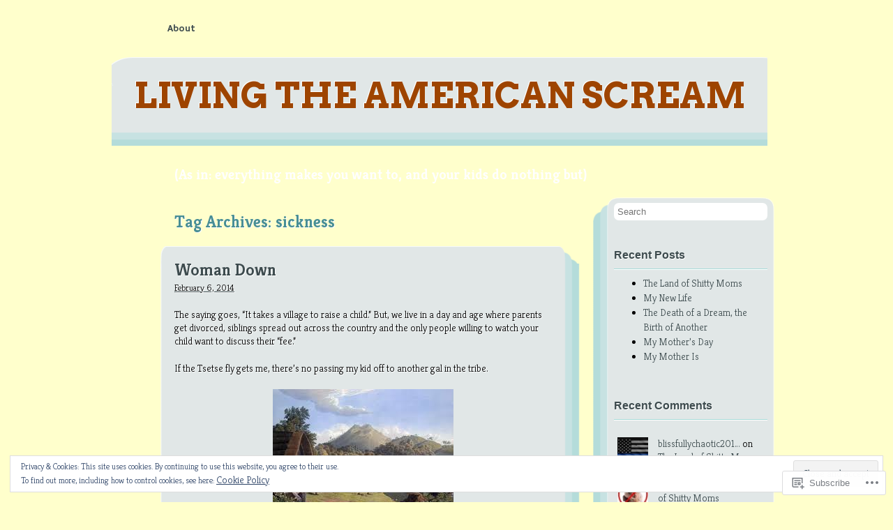

--- FILE ---
content_type: text/html; charset=UTF-8
request_url: https://livingtheamericanscream.com/tag/sickness/
body_size: 24670
content:
<!DOCTYPE html>
<html lang="en">
<head>
<meta charset="UTF-8" />
<meta name="viewport" content="width=device-width" />
<title>sickness | Living The American Scream</title>
<link rel="profile" href="http://gmpg.org/xfn/11" />
<link rel="pingback" href="https://livingtheamericanscream.com/xmlrpc.php" />
<!--[if IE]>
	<link rel="stylesheet" type="text/css" href="https://s0.wp.com/wp-content/themes/pub/san-kloud/css/ie.css?m=1330990088i" />
<![endif]-->

<meta name='robots' content='max-image-preview:large' />

<!-- Async WordPress.com Remote Login -->
<script id="wpcom_remote_login_js">
var wpcom_remote_login_extra_auth = '';
function wpcom_remote_login_remove_dom_node_id( element_id ) {
	var dom_node = document.getElementById( element_id );
	if ( dom_node ) { dom_node.parentNode.removeChild( dom_node ); }
}
function wpcom_remote_login_remove_dom_node_classes( class_name ) {
	var dom_nodes = document.querySelectorAll( '.' + class_name );
	for ( var i = 0; i < dom_nodes.length; i++ ) {
		dom_nodes[ i ].parentNode.removeChild( dom_nodes[ i ] );
	}
}
function wpcom_remote_login_final_cleanup() {
	wpcom_remote_login_remove_dom_node_classes( "wpcom_remote_login_msg" );
	wpcom_remote_login_remove_dom_node_id( "wpcom_remote_login_key" );
	wpcom_remote_login_remove_dom_node_id( "wpcom_remote_login_validate" );
	wpcom_remote_login_remove_dom_node_id( "wpcom_remote_login_js" );
	wpcom_remote_login_remove_dom_node_id( "wpcom_request_access_iframe" );
	wpcom_remote_login_remove_dom_node_id( "wpcom_request_access_styles" );
}

// Watch for messages back from the remote login
window.addEventListener( "message", function( e ) {
	if ( e.origin === "https://r-login.wordpress.com" ) {
		var data = {};
		try {
			data = JSON.parse( e.data );
		} catch( e ) {
			wpcom_remote_login_final_cleanup();
			return;
		}

		if ( data.msg === 'LOGIN' ) {
			// Clean up the login check iframe
			wpcom_remote_login_remove_dom_node_id( "wpcom_remote_login_key" );

			var id_regex = new RegExp( /^[0-9]+$/ );
			var token_regex = new RegExp( /^.*|.*|.*$/ );
			if (
				token_regex.test( data.token )
				&& id_regex.test( data.wpcomid )
			) {
				// We have everything we need to ask for a login
				var script = document.createElement( "script" );
				script.setAttribute( "id", "wpcom_remote_login_validate" );
				script.src = '/remote-login.php?wpcom_remote_login=validate'
					+ '&wpcomid=' + data.wpcomid
					+ '&token=' + encodeURIComponent( data.token )
					+ '&host=' + window.location.protocol
					+ '//' + window.location.hostname
					+ '&postid=322'
					+ '&is_singular=';
				document.body.appendChild( script );
			}

			return;
		}

		// Safari ITP, not logged in, so redirect
		if ( data.msg === 'LOGIN-REDIRECT' ) {
			window.location = 'https://wordpress.com/log-in?redirect_to=' + window.location.href;
			return;
		}

		// Safari ITP, storage access failed, remove the request
		if ( data.msg === 'LOGIN-REMOVE' ) {
			var css_zap = 'html { -webkit-transition: margin-top 1s; transition: margin-top 1s; } /* 9001 */ html { margin-top: 0 !important; } * html body { margin-top: 0 !important; } @media screen and ( max-width: 782px ) { html { margin-top: 0 !important; } * html body { margin-top: 0 !important; } }';
			var style_zap = document.createElement( 'style' );
			style_zap.type = 'text/css';
			style_zap.appendChild( document.createTextNode( css_zap ) );
			document.body.appendChild( style_zap );

			var e = document.getElementById( 'wpcom_request_access_iframe' );
			e.parentNode.removeChild( e );

			document.cookie = 'wordpress_com_login_access=denied; path=/; max-age=31536000';

			return;
		}

		// Safari ITP
		if ( data.msg === 'REQUEST_ACCESS' ) {
			console.log( 'request access: safari' );

			// Check ITP iframe enable/disable knob
			if ( wpcom_remote_login_extra_auth !== 'safari_itp_iframe' ) {
				return;
			}

			// If we are in a "private window" there is no ITP.
			var private_window = false;
			try {
				var opendb = window.openDatabase( null, null, null, null );
			} catch( e ) {
				private_window = true;
			}

			if ( private_window ) {
				console.log( 'private window' );
				return;
			}

			var iframe = document.createElement( 'iframe' );
			iframe.id = 'wpcom_request_access_iframe';
			iframe.setAttribute( 'scrolling', 'no' );
			iframe.setAttribute( 'sandbox', 'allow-storage-access-by-user-activation allow-scripts allow-same-origin allow-top-navigation-by-user-activation' );
			iframe.src = 'https://r-login.wordpress.com/remote-login.php?wpcom_remote_login=request_access&origin=' + encodeURIComponent( data.origin ) + '&wpcomid=' + encodeURIComponent( data.wpcomid );

			var css = 'html { -webkit-transition: margin-top 1s; transition: margin-top 1s; } /* 9001 */ html { margin-top: 46px !important; } * html body { margin-top: 46px !important; } @media screen and ( max-width: 660px ) { html { margin-top: 71px !important; } * html body { margin-top: 71px !important; } #wpcom_request_access_iframe { display: block; height: 71px !important; } } #wpcom_request_access_iframe { border: 0px; height: 46px; position: fixed; top: 0; left: 0; width: 100%; min-width: 100%; z-index: 99999; background: #23282d; } ';

			var style = document.createElement( 'style' );
			style.type = 'text/css';
			style.id = 'wpcom_request_access_styles';
			style.appendChild( document.createTextNode( css ) );
			document.body.appendChild( style );

			document.body.appendChild( iframe );
		}

		if ( data.msg === 'DONE' ) {
			wpcom_remote_login_final_cleanup();
		}
	}
}, false );

// Inject the remote login iframe after the page has had a chance to load
// more critical resources
window.addEventListener( "DOMContentLoaded", function( e ) {
	var iframe = document.createElement( "iframe" );
	iframe.style.display = "none";
	iframe.setAttribute( "scrolling", "no" );
	iframe.setAttribute( "id", "wpcom_remote_login_key" );
	iframe.src = "https://r-login.wordpress.com/remote-login.php"
		+ "?wpcom_remote_login=key"
		+ "&origin=aHR0cHM6Ly9saXZpbmd0aGVhbWVyaWNhbnNjcmVhbS5jb20%3D"
		+ "&wpcomid=62852414"
		+ "&time=" + Math.floor( Date.now() / 1000 );
	document.body.appendChild( iframe );
}, false );
</script>
<link rel='dns-prefetch' href='//s0.wp.com' />
<link rel='dns-prefetch' href='//fonts-api.wp.com' />
<link rel="alternate" type="application/rss+xml" title="Living The American Scream &raquo; Feed" href="https://livingtheamericanscream.com/feed/" />
<link rel="alternate" type="application/rss+xml" title="Living The American Scream &raquo; Comments Feed" href="https://livingtheamericanscream.com/comments/feed/" />
<link rel="alternate" type="application/rss+xml" title="Living The American Scream &raquo; sickness Tag Feed" href="https://livingtheamericanscream.com/tag/sickness/feed/" />
	<script type="text/javascript">
		/* <![CDATA[ */
		function addLoadEvent(func) {
			var oldonload = window.onload;
			if (typeof window.onload != 'function') {
				window.onload = func;
			} else {
				window.onload = function () {
					oldonload();
					func();
				}
			}
		}
		/* ]]> */
	</script>
	<link crossorigin='anonymous' rel='stylesheet' id='all-css-0-1' href='/wp-content/mu-plugins/widgets/eu-cookie-law/templates/style.css?m=1642463000i&cssminify=yes' type='text/css' media='all' />
<style id='wp-emoji-styles-inline-css'>

	img.wp-smiley, img.emoji {
		display: inline !important;
		border: none !important;
		box-shadow: none !important;
		height: 1em !important;
		width: 1em !important;
		margin: 0 0.07em !important;
		vertical-align: -0.1em !important;
		background: none !important;
		padding: 0 !important;
	}
/*# sourceURL=wp-emoji-styles-inline-css */
</style>
<link crossorigin='anonymous' rel='stylesheet' id='all-css-2-1' href='/wp-content/plugins/gutenberg-core/v22.2.0/build/styles/block-library/style.css?m=1764855221i&cssminify=yes' type='text/css' media='all' />
<style id='wp-block-library-inline-css'>
.has-text-align-justify {
	text-align:justify;
}
.has-text-align-justify{text-align:justify;}

/*# sourceURL=wp-block-library-inline-css */
</style><style id='global-styles-inline-css'>
:root{--wp--preset--aspect-ratio--square: 1;--wp--preset--aspect-ratio--4-3: 4/3;--wp--preset--aspect-ratio--3-4: 3/4;--wp--preset--aspect-ratio--3-2: 3/2;--wp--preset--aspect-ratio--2-3: 2/3;--wp--preset--aspect-ratio--16-9: 16/9;--wp--preset--aspect-ratio--9-16: 9/16;--wp--preset--color--black: #000000;--wp--preset--color--cyan-bluish-gray: #abb8c3;--wp--preset--color--white: #ffffff;--wp--preset--color--pale-pink: #f78da7;--wp--preset--color--vivid-red: #cf2e2e;--wp--preset--color--luminous-vivid-orange: #ff6900;--wp--preset--color--luminous-vivid-amber: #fcb900;--wp--preset--color--light-green-cyan: #7bdcb5;--wp--preset--color--vivid-green-cyan: #00d084;--wp--preset--color--pale-cyan-blue: #8ed1fc;--wp--preset--color--vivid-cyan-blue: #0693e3;--wp--preset--color--vivid-purple: #9b51e0;--wp--preset--gradient--vivid-cyan-blue-to-vivid-purple: linear-gradient(135deg,rgb(6,147,227) 0%,rgb(155,81,224) 100%);--wp--preset--gradient--light-green-cyan-to-vivid-green-cyan: linear-gradient(135deg,rgb(122,220,180) 0%,rgb(0,208,130) 100%);--wp--preset--gradient--luminous-vivid-amber-to-luminous-vivid-orange: linear-gradient(135deg,rgb(252,185,0) 0%,rgb(255,105,0) 100%);--wp--preset--gradient--luminous-vivid-orange-to-vivid-red: linear-gradient(135deg,rgb(255,105,0) 0%,rgb(207,46,46) 100%);--wp--preset--gradient--very-light-gray-to-cyan-bluish-gray: linear-gradient(135deg,rgb(238,238,238) 0%,rgb(169,184,195) 100%);--wp--preset--gradient--cool-to-warm-spectrum: linear-gradient(135deg,rgb(74,234,220) 0%,rgb(151,120,209) 20%,rgb(207,42,186) 40%,rgb(238,44,130) 60%,rgb(251,105,98) 80%,rgb(254,248,76) 100%);--wp--preset--gradient--blush-light-purple: linear-gradient(135deg,rgb(255,206,236) 0%,rgb(152,150,240) 100%);--wp--preset--gradient--blush-bordeaux: linear-gradient(135deg,rgb(254,205,165) 0%,rgb(254,45,45) 50%,rgb(107,0,62) 100%);--wp--preset--gradient--luminous-dusk: linear-gradient(135deg,rgb(255,203,112) 0%,rgb(199,81,192) 50%,rgb(65,88,208) 100%);--wp--preset--gradient--pale-ocean: linear-gradient(135deg,rgb(255,245,203) 0%,rgb(182,227,212) 50%,rgb(51,167,181) 100%);--wp--preset--gradient--electric-grass: linear-gradient(135deg,rgb(202,248,128) 0%,rgb(113,206,126) 100%);--wp--preset--gradient--midnight: linear-gradient(135deg,rgb(2,3,129) 0%,rgb(40,116,252) 100%);--wp--preset--font-size--small: 13px;--wp--preset--font-size--medium: 20px;--wp--preset--font-size--large: 36px;--wp--preset--font-size--x-large: 42px;--wp--preset--font-family--albert-sans: 'Albert Sans', sans-serif;--wp--preset--font-family--alegreya: Alegreya, serif;--wp--preset--font-family--arvo: Arvo, serif;--wp--preset--font-family--bodoni-moda: 'Bodoni Moda', serif;--wp--preset--font-family--bricolage-grotesque: 'Bricolage Grotesque', sans-serif;--wp--preset--font-family--cabin: Cabin, sans-serif;--wp--preset--font-family--chivo: Chivo, sans-serif;--wp--preset--font-family--commissioner: Commissioner, sans-serif;--wp--preset--font-family--cormorant: Cormorant, serif;--wp--preset--font-family--courier-prime: 'Courier Prime', monospace;--wp--preset--font-family--crimson-pro: 'Crimson Pro', serif;--wp--preset--font-family--dm-mono: 'DM Mono', monospace;--wp--preset--font-family--dm-sans: 'DM Sans', sans-serif;--wp--preset--font-family--dm-serif-display: 'DM Serif Display', serif;--wp--preset--font-family--domine: Domine, serif;--wp--preset--font-family--eb-garamond: 'EB Garamond', serif;--wp--preset--font-family--epilogue: Epilogue, sans-serif;--wp--preset--font-family--fahkwang: Fahkwang, sans-serif;--wp--preset--font-family--figtree: Figtree, sans-serif;--wp--preset--font-family--fira-sans: 'Fira Sans', sans-serif;--wp--preset--font-family--fjalla-one: 'Fjalla One', sans-serif;--wp--preset--font-family--fraunces: Fraunces, serif;--wp--preset--font-family--gabarito: Gabarito, system-ui;--wp--preset--font-family--ibm-plex-mono: 'IBM Plex Mono', monospace;--wp--preset--font-family--ibm-plex-sans: 'IBM Plex Sans', sans-serif;--wp--preset--font-family--ibarra-real-nova: 'Ibarra Real Nova', serif;--wp--preset--font-family--instrument-serif: 'Instrument Serif', serif;--wp--preset--font-family--inter: Inter, sans-serif;--wp--preset--font-family--josefin-sans: 'Josefin Sans', sans-serif;--wp--preset--font-family--jost: Jost, sans-serif;--wp--preset--font-family--libre-baskerville: 'Libre Baskerville', serif;--wp--preset--font-family--libre-franklin: 'Libre Franklin', sans-serif;--wp--preset--font-family--literata: Literata, serif;--wp--preset--font-family--lora: Lora, serif;--wp--preset--font-family--merriweather: Merriweather, serif;--wp--preset--font-family--montserrat: Montserrat, sans-serif;--wp--preset--font-family--newsreader: Newsreader, serif;--wp--preset--font-family--noto-sans-mono: 'Noto Sans Mono', sans-serif;--wp--preset--font-family--nunito: Nunito, sans-serif;--wp--preset--font-family--open-sans: 'Open Sans', sans-serif;--wp--preset--font-family--overpass: Overpass, sans-serif;--wp--preset--font-family--pt-serif: 'PT Serif', serif;--wp--preset--font-family--petrona: Petrona, serif;--wp--preset--font-family--piazzolla: Piazzolla, serif;--wp--preset--font-family--playfair-display: 'Playfair Display', serif;--wp--preset--font-family--plus-jakarta-sans: 'Plus Jakarta Sans', sans-serif;--wp--preset--font-family--poppins: Poppins, sans-serif;--wp--preset--font-family--raleway: Raleway, sans-serif;--wp--preset--font-family--roboto: Roboto, sans-serif;--wp--preset--font-family--roboto-slab: 'Roboto Slab', serif;--wp--preset--font-family--rubik: Rubik, sans-serif;--wp--preset--font-family--rufina: Rufina, serif;--wp--preset--font-family--sora: Sora, sans-serif;--wp--preset--font-family--source-sans-3: 'Source Sans 3', sans-serif;--wp--preset--font-family--source-serif-4: 'Source Serif 4', serif;--wp--preset--font-family--space-mono: 'Space Mono', monospace;--wp--preset--font-family--syne: Syne, sans-serif;--wp--preset--font-family--texturina: Texturina, serif;--wp--preset--font-family--urbanist: Urbanist, sans-serif;--wp--preset--font-family--work-sans: 'Work Sans', sans-serif;--wp--preset--spacing--20: 0.44rem;--wp--preset--spacing--30: 0.67rem;--wp--preset--spacing--40: 1rem;--wp--preset--spacing--50: 1.5rem;--wp--preset--spacing--60: 2.25rem;--wp--preset--spacing--70: 3.38rem;--wp--preset--spacing--80: 5.06rem;--wp--preset--shadow--natural: 6px 6px 9px rgba(0, 0, 0, 0.2);--wp--preset--shadow--deep: 12px 12px 50px rgba(0, 0, 0, 0.4);--wp--preset--shadow--sharp: 6px 6px 0px rgba(0, 0, 0, 0.2);--wp--preset--shadow--outlined: 6px 6px 0px -3px rgb(255, 255, 255), 6px 6px rgb(0, 0, 0);--wp--preset--shadow--crisp: 6px 6px 0px rgb(0, 0, 0);}:where(.is-layout-flex){gap: 0.5em;}:where(.is-layout-grid){gap: 0.5em;}body .is-layout-flex{display: flex;}.is-layout-flex{flex-wrap: wrap;align-items: center;}.is-layout-flex > :is(*, div){margin: 0;}body .is-layout-grid{display: grid;}.is-layout-grid > :is(*, div){margin: 0;}:where(.wp-block-columns.is-layout-flex){gap: 2em;}:where(.wp-block-columns.is-layout-grid){gap: 2em;}:where(.wp-block-post-template.is-layout-flex){gap: 1.25em;}:where(.wp-block-post-template.is-layout-grid){gap: 1.25em;}.has-black-color{color: var(--wp--preset--color--black) !important;}.has-cyan-bluish-gray-color{color: var(--wp--preset--color--cyan-bluish-gray) !important;}.has-white-color{color: var(--wp--preset--color--white) !important;}.has-pale-pink-color{color: var(--wp--preset--color--pale-pink) !important;}.has-vivid-red-color{color: var(--wp--preset--color--vivid-red) !important;}.has-luminous-vivid-orange-color{color: var(--wp--preset--color--luminous-vivid-orange) !important;}.has-luminous-vivid-amber-color{color: var(--wp--preset--color--luminous-vivid-amber) !important;}.has-light-green-cyan-color{color: var(--wp--preset--color--light-green-cyan) !important;}.has-vivid-green-cyan-color{color: var(--wp--preset--color--vivid-green-cyan) !important;}.has-pale-cyan-blue-color{color: var(--wp--preset--color--pale-cyan-blue) !important;}.has-vivid-cyan-blue-color{color: var(--wp--preset--color--vivid-cyan-blue) !important;}.has-vivid-purple-color{color: var(--wp--preset--color--vivid-purple) !important;}.has-black-background-color{background-color: var(--wp--preset--color--black) !important;}.has-cyan-bluish-gray-background-color{background-color: var(--wp--preset--color--cyan-bluish-gray) !important;}.has-white-background-color{background-color: var(--wp--preset--color--white) !important;}.has-pale-pink-background-color{background-color: var(--wp--preset--color--pale-pink) !important;}.has-vivid-red-background-color{background-color: var(--wp--preset--color--vivid-red) !important;}.has-luminous-vivid-orange-background-color{background-color: var(--wp--preset--color--luminous-vivid-orange) !important;}.has-luminous-vivid-amber-background-color{background-color: var(--wp--preset--color--luminous-vivid-amber) !important;}.has-light-green-cyan-background-color{background-color: var(--wp--preset--color--light-green-cyan) !important;}.has-vivid-green-cyan-background-color{background-color: var(--wp--preset--color--vivid-green-cyan) !important;}.has-pale-cyan-blue-background-color{background-color: var(--wp--preset--color--pale-cyan-blue) !important;}.has-vivid-cyan-blue-background-color{background-color: var(--wp--preset--color--vivid-cyan-blue) !important;}.has-vivid-purple-background-color{background-color: var(--wp--preset--color--vivid-purple) !important;}.has-black-border-color{border-color: var(--wp--preset--color--black) !important;}.has-cyan-bluish-gray-border-color{border-color: var(--wp--preset--color--cyan-bluish-gray) !important;}.has-white-border-color{border-color: var(--wp--preset--color--white) !important;}.has-pale-pink-border-color{border-color: var(--wp--preset--color--pale-pink) !important;}.has-vivid-red-border-color{border-color: var(--wp--preset--color--vivid-red) !important;}.has-luminous-vivid-orange-border-color{border-color: var(--wp--preset--color--luminous-vivid-orange) !important;}.has-luminous-vivid-amber-border-color{border-color: var(--wp--preset--color--luminous-vivid-amber) !important;}.has-light-green-cyan-border-color{border-color: var(--wp--preset--color--light-green-cyan) !important;}.has-vivid-green-cyan-border-color{border-color: var(--wp--preset--color--vivid-green-cyan) !important;}.has-pale-cyan-blue-border-color{border-color: var(--wp--preset--color--pale-cyan-blue) !important;}.has-vivid-cyan-blue-border-color{border-color: var(--wp--preset--color--vivid-cyan-blue) !important;}.has-vivid-purple-border-color{border-color: var(--wp--preset--color--vivid-purple) !important;}.has-vivid-cyan-blue-to-vivid-purple-gradient-background{background: var(--wp--preset--gradient--vivid-cyan-blue-to-vivid-purple) !important;}.has-light-green-cyan-to-vivid-green-cyan-gradient-background{background: var(--wp--preset--gradient--light-green-cyan-to-vivid-green-cyan) !important;}.has-luminous-vivid-amber-to-luminous-vivid-orange-gradient-background{background: var(--wp--preset--gradient--luminous-vivid-amber-to-luminous-vivid-orange) !important;}.has-luminous-vivid-orange-to-vivid-red-gradient-background{background: var(--wp--preset--gradient--luminous-vivid-orange-to-vivid-red) !important;}.has-very-light-gray-to-cyan-bluish-gray-gradient-background{background: var(--wp--preset--gradient--very-light-gray-to-cyan-bluish-gray) !important;}.has-cool-to-warm-spectrum-gradient-background{background: var(--wp--preset--gradient--cool-to-warm-spectrum) !important;}.has-blush-light-purple-gradient-background{background: var(--wp--preset--gradient--blush-light-purple) !important;}.has-blush-bordeaux-gradient-background{background: var(--wp--preset--gradient--blush-bordeaux) !important;}.has-luminous-dusk-gradient-background{background: var(--wp--preset--gradient--luminous-dusk) !important;}.has-pale-ocean-gradient-background{background: var(--wp--preset--gradient--pale-ocean) !important;}.has-electric-grass-gradient-background{background: var(--wp--preset--gradient--electric-grass) !important;}.has-midnight-gradient-background{background: var(--wp--preset--gradient--midnight) !important;}.has-small-font-size{font-size: var(--wp--preset--font-size--small) !important;}.has-medium-font-size{font-size: var(--wp--preset--font-size--medium) !important;}.has-large-font-size{font-size: var(--wp--preset--font-size--large) !important;}.has-x-large-font-size{font-size: var(--wp--preset--font-size--x-large) !important;}.has-albert-sans-font-family{font-family: var(--wp--preset--font-family--albert-sans) !important;}.has-alegreya-font-family{font-family: var(--wp--preset--font-family--alegreya) !important;}.has-arvo-font-family{font-family: var(--wp--preset--font-family--arvo) !important;}.has-bodoni-moda-font-family{font-family: var(--wp--preset--font-family--bodoni-moda) !important;}.has-bricolage-grotesque-font-family{font-family: var(--wp--preset--font-family--bricolage-grotesque) !important;}.has-cabin-font-family{font-family: var(--wp--preset--font-family--cabin) !important;}.has-chivo-font-family{font-family: var(--wp--preset--font-family--chivo) !important;}.has-commissioner-font-family{font-family: var(--wp--preset--font-family--commissioner) !important;}.has-cormorant-font-family{font-family: var(--wp--preset--font-family--cormorant) !important;}.has-courier-prime-font-family{font-family: var(--wp--preset--font-family--courier-prime) !important;}.has-crimson-pro-font-family{font-family: var(--wp--preset--font-family--crimson-pro) !important;}.has-dm-mono-font-family{font-family: var(--wp--preset--font-family--dm-mono) !important;}.has-dm-sans-font-family{font-family: var(--wp--preset--font-family--dm-sans) !important;}.has-dm-serif-display-font-family{font-family: var(--wp--preset--font-family--dm-serif-display) !important;}.has-domine-font-family{font-family: var(--wp--preset--font-family--domine) !important;}.has-eb-garamond-font-family{font-family: var(--wp--preset--font-family--eb-garamond) !important;}.has-epilogue-font-family{font-family: var(--wp--preset--font-family--epilogue) !important;}.has-fahkwang-font-family{font-family: var(--wp--preset--font-family--fahkwang) !important;}.has-figtree-font-family{font-family: var(--wp--preset--font-family--figtree) !important;}.has-fira-sans-font-family{font-family: var(--wp--preset--font-family--fira-sans) !important;}.has-fjalla-one-font-family{font-family: var(--wp--preset--font-family--fjalla-one) !important;}.has-fraunces-font-family{font-family: var(--wp--preset--font-family--fraunces) !important;}.has-gabarito-font-family{font-family: var(--wp--preset--font-family--gabarito) !important;}.has-ibm-plex-mono-font-family{font-family: var(--wp--preset--font-family--ibm-plex-mono) !important;}.has-ibm-plex-sans-font-family{font-family: var(--wp--preset--font-family--ibm-plex-sans) !important;}.has-ibarra-real-nova-font-family{font-family: var(--wp--preset--font-family--ibarra-real-nova) !important;}.has-instrument-serif-font-family{font-family: var(--wp--preset--font-family--instrument-serif) !important;}.has-inter-font-family{font-family: var(--wp--preset--font-family--inter) !important;}.has-josefin-sans-font-family{font-family: var(--wp--preset--font-family--josefin-sans) !important;}.has-jost-font-family{font-family: var(--wp--preset--font-family--jost) !important;}.has-libre-baskerville-font-family{font-family: var(--wp--preset--font-family--libre-baskerville) !important;}.has-libre-franklin-font-family{font-family: var(--wp--preset--font-family--libre-franklin) !important;}.has-literata-font-family{font-family: var(--wp--preset--font-family--literata) !important;}.has-lora-font-family{font-family: var(--wp--preset--font-family--lora) !important;}.has-merriweather-font-family{font-family: var(--wp--preset--font-family--merriweather) !important;}.has-montserrat-font-family{font-family: var(--wp--preset--font-family--montserrat) !important;}.has-newsreader-font-family{font-family: var(--wp--preset--font-family--newsreader) !important;}.has-noto-sans-mono-font-family{font-family: var(--wp--preset--font-family--noto-sans-mono) !important;}.has-nunito-font-family{font-family: var(--wp--preset--font-family--nunito) !important;}.has-open-sans-font-family{font-family: var(--wp--preset--font-family--open-sans) !important;}.has-overpass-font-family{font-family: var(--wp--preset--font-family--overpass) !important;}.has-pt-serif-font-family{font-family: var(--wp--preset--font-family--pt-serif) !important;}.has-petrona-font-family{font-family: var(--wp--preset--font-family--petrona) !important;}.has-piazzolla-font-family{font-family: var(--wp--preset--font-family--piazzolla) !important;}.has-playfair-display-font-family{font-family: var(--wp--preset--font-family--playfair-display) !important;}.has-plus-jakarta-sans-font-family{font-family: var(--wp--preset--font-family--plus-jakarta-sans) !important;}.has-poppins-font-family{font-family: var(--wp--preset--font-family--poppins) !important;}.has-raleway-font-family{font-family: var(--wp--preset--font-family--raleway) !important;}.has-roboto-font-family{font-family: var(--wp--preset--font-family--roboto) !important;}.has-roboto-slab-font-family{font-family: var(--wp--preset--font-family--roboto-slab) !important;}.has-rubik-font-family{font-family: var(--wp--preset--font-family--rubik) !important;}.has-rufina-font-family{font-family: var(--wp--preset--font-family--rufina) !important;}.has-sora-font-family{font-family: var(--wp--preset--font-family--sora) !important;}.has-source-sans-3-font-family{font-family: var(--wp--preset--font-family--source-sans-3) !important;}.has-source-serif-4-font-family{font-family: var(--wp--preset--font-family--source-serif-4) !important;}.has-space-mono-font-family{font-family: var(--wp--preset--font-family--space-mono) !important;}.has-syne-font-family{font-family: var(--wp--preset--font-family--syne) !important;}.has-texturina-font-family{font-family: var(--wp--preset--font-family--texturina) !important;}.has-urbanist-font-family{font-family: var(--wp--preset--font-family--urbanist) !important;}.has-work-sans-font-family{font-family: var(--wp--preset--font-family--work-sans) !important;}
/*# sourceURL=global-styles-inline-css */
</style>

<style id='classic-theme-styles-inline-css'>
/*! This file is auto-generated */
.wp-block-button__link{color:#fff;background-color:#32373c;border-radius:9999px;box-shadow:none;text-decoration:none;padding:calc(.667em + 2px) calc(1.333em + 2px);font-size:1.125em}.wp-block-file__button{background:#32373c;color:#fff;text-decoration:none}
/*# sourceURL=/wp-includes/css/classic-themes.min.css */
</style>
<link crossorigin='anonymous' rel='stylesheet' id='all-css-4-1' href='/_static/??-eJx9jVkKAjEQRC9kp8koOn6IZ8nSapxspBMHb28GcQHBny4o3qvGOYNJsVKsmH07u8hokvbJTIyDkKOQwC5kT1DoJjZoHdc3AVzvnoRhXuHXUGjw2SrU+5BVXYhA1inyFDr2T5tzd0DrXIgZ+g2uBaiXLvKP96wxN42sIkw+Ndsf+1QYLZ1U8/WVi3sMB7kd5bgehv3u+gDlJl5u&cssminify=yes' type='text/css' media='all' />
<link rel='stylesheet' id='sankloud-fonts-css' href='https://fonts-api.wp.com/css?family=Hammersmith+One%7CKreon%3A300%2C700%7CArvo%3A700&#038;ver=20120821' media='all' />
<link crossorigin='anonymous' rel='stylesheet' id='all-css-6-1' href='/_static/??-eJx9i0EOwjAMwD5EiKZOQxwQb+lKVgppUi2pEL9n3MaFmy3Z+GqQVJzE0e9UybD1GS0KPFn7Dc3fTMdkdsBdWjs07rmI4Uoza94w41bt9N+USYE1RS8qPwILx7J+12u9DKdxmM4hjOHxAfF+Pc0=&cssminify=yes' type='text/css' media='all' />
<link crossorigin='anonymous' rel='stylesheet' id='print-css-7-1' href='/wp-content/mu-plugins/global-print/global-print.css?m=1465851035i&cssminify=yes' type='text/css' media='print' />
<style id='jetpack-global-styles-frontend-style-inline-css'>
:root { --font-headings: unset; --font-base: unset; --font-headings-default: -apple-system,BlinkMacSystemFont,"Segoe UI",Roboto,Oxygen-Sans,Ubuntu,Cantarell,"Helvetica Neue",sans-serif; --font-base-default: -apple-system,BlinkMacSystemFont,"Segoe UI",Roboto,Oxygen-Sans,Ubuntu,Cantarell,"Helvetica Neue",sans-serif;}
/*# sourceURL=jetpack-global-styles-frontend-style-inline-css */
</style>
<link crossorigin='anonymous' rel='stylesheet' id='all-css-10-1' href='/wp-content/themes/h4/global.css?m=1420737423i&cssminify=yes' type='text/css' media='all' />
<script type="text/javascript" id="wpcom-actionbar-placeholder-js-extra">
/* <![CDATA[ */
var actionbardata = {"siteID":"62852414","postID":"0","siteURL":"https://livingtheamericanscream.com","xhrURL":"https://livingtheamericanscream.com/wp-admin/admin-ajax.php","nonce":"0b2adfe689","isLoggedIn":"","statusMessage":"","subsEmailDefault":"instantly","proxyScriptUrl":"https://s0.wp.com/wp-content/js/wpcom-proxy-request.js?m=1513050504i&amp;ver=20211021","i18n":{"followedText":"New posts from this site will now appear in your \u003Ca href=\"https://wordpress.com/reader\"\u003EReader\u003C/a\u003E","foldBar":"Collapse this bar","unfoldBar":"Expand this bar","shortLinkCopied":"Shortlink copied to clipboard."}};
//# sourceURL=wpcom-actionbar-placeholder-js-extra
/* ]]> */
</script>
<script type="text/javascript" id="jetpack-mu-wpcom-settings-js-before">
/* <![CDATA[ */
var JETPACK_MU_WPCOM_SETTINGS = {"assetsUrl":"https://s0.wp.com/wp-content/mu-plugins/jetpack-mu-wpcom-plugin/sun/jetpack_vendor/automattic/jetpack-mu-wpcom/src/build/"};
//# sourceURL=jetpack-mu-wpcom-settings-js-before
/* ]]> */
</script>
<script crossorigin='anonymous' type='text/javascript'  src='/_static/??/wp-content/js/rlt-proxy.js,/wp-content/blog-plugins/wordads-classes/js/cmp/v2/cmp-non-gdpr.js?m=1720530689j'></script>
<script type="text/javascript" id="rlt-proxy-js-after">
/* <![CDATA[ */
	rltInitialize( {"token":null,"iframeOrigins":["https:\/\/widgets.wp.com"]} );
//# sourceURL=rlt-proxy-js-after
/* ]]> */
</script>
<link rel="EditURI" type="application/rsd+xml" title="RSD" href="https://livingtheamericanscreamdotcom.wordpress.com/xmlrpc.php?rsd" />
<meta name="generator" content="WordPress.com" />

<!-- Jetpack Open Graph Tags -->
<meta property="og:type" content="website" />
<meta property="og:title" content="sickness &#8211; Living The American Scream" />
<meta property="og:url" content="https://livingtheamericanscream.com/tag/sickness/" />
<meta property="og:site_name" content="Living The American Scream" />
<meta property="og:image" content="https://s0.wp.com/i/blank.jpg?m=1383295312i" />
<meta property="og:image:width" content="200" />
<meta property="og:image:height" content="200" />
<meta property="og:image:alt" content="" />
<meta property="og:locale" content="en_US" />

<!-- End Jetpack Open Graph Tags -->
<link rel="shortcut icon" type="image/x-icon" href="https://s0.wp.com/i/favicon.ico?m=1713425267i" sizes="16x16 24x24 32x32 48x48" />
<link rel="icon" type="image/x-icon" href="https://s0.wp.com/i/favicon.ico?m=1713425267i" sizes="16x16 24x24 32x32 48x48" />
<link rel="apple-touch-icon" href="https://s0.wp.com/i/webclip.png?m=1713868326i" />
<link rel='openid.server' href='https://livingtheamericanscream.com/?openidserver=1' />
<link rel='openid.delegate' href='https://livingtheamericanscream.com/' />
<link rel="search" type="application/opensearchdescription+xml" href="https://livingtheamericanscream.com/osd.xml" title="Living The American Scream" />
<link rel="search" type="application/opensearchdescription+xml" href="https://s1.wp.com/opensearch.xml" title="WordPress.com" />
<style type="text/css">.recentcomments a{display:inline !important;padding:0 !important;margin:0 !important;}</style>		<style type="text/css">
			.recentcomments a {
				display: inline !important;
				padding: 0 !important;
				margin: 0 !important;
			}

			table.recentcommentsavatartop img.avatar, table.recentcommentsavatarend img.avatar {
				border: 0px;
				margin: 0;
			}

			table.recentcommentsavatartop a, table.recentcommentsavatarend a {
				border: 0px !important;
				background-color: transparent !important;
			}

			td.recentcommentsavatarend, td.recentcommentsavatartop {
				padding: 0px 0px 1px 0px;
				margin: 0px;
			}

			td.recentcommentstextend {
				border: none !important;
				padding: 0px 0px 2px 10px;
			}

			.rtl td.recentcommentstextend {
				padding: 0px 10px 2px 0px;
			}

			td.recentcommentstexttop {
				border: none;
				padding: 0px 0px 0px 10px;
			}

			.rtl td.recentcommentstexttop {
				padding: 0px 10px 0px 0px;
			}
		</style>
		<meta name="description" content="Posts about sickness written by ScreamerDreamer" />
		<script type="text/javascript">

			window.doNotSellCallback = function() {

				var linkElements = [
					'a[href="https://wordpress.com/?ref=footer_blog"]',
					'a[href="https://wordpress.com/?ref=footer_website"]',
					'a[href="https://wordpress.com/?ref=vertical_footer"]',
					'a[href^="https://wordpress.com/?ref=footer_segment_"]',
				].join(',');

				var dnsLink = document.createElement( 'a' );
				dnsLink.href = 'https://wordpress.com/advertising-program-optout/';
				dnsLink.classList.add( 'do-not-sell-link' );
				dnsLink.rel = 'nofollow';
				dnsLink.style.marginLeft = '0.5em';
				dnsLink.textContent = 'Do Not Sell or Share My Personal Information';

				var creditLinks = document.querySelectorAll( linkElements );

				if ( 0 === creditLinks.length ) {
					return false;
				}

				Array.prototype.forEach.call( creditLinks, function( el ) {
					el.insertAdjacentElement( 'afterend', dnsLink );
				});

				return true;
			};

		</script>
		<style type="text/css" id="custom-colors-css">	.nav-menu,
	#infinite-handle span,
	.footer,
	.left,
	.right,
	#respond h3 {
		text-shadow: none;
	}
	.nav-menu li + li {
		background-image: none;
	}
	.nav-menu li + li:before {
		content: "|";
	}
	.nav-menu ul ul li + li:before {
		display: none;
	}
#infinite-handle span { color: #EEEEEE;}
.nav-menu ul.children, .nav-menu ul.sub-menu { border-color: #ffffff;}
.nav-menu ul.children, .nav-menu ul.sub-menu { border-color: rgba( 255, 255, 255, 0.5 );}
body,.page-wrapper { background-color: #FFFFCC;}
.nav-menu ul.children, .nav-menu ul.sub-menu { background-color: #FFFFB2;}
a, a:visited { color: #3D4B4E;}
.widget a { color: #3D4B4E;}
.post-title a, .page-title a { color: #3D4B4E;}
.comment-count { color: #3d4b4e;}
.search-input { color: #3D4B4E;}
.nav-menu, .nav-menu a,.nav-menu a:visited,.nav-menu li + li:before { color: #3D4B4E;}
.footer, .left a, .right a, .left a:visited, .right a:visited, .footer a, .footer a:visited { color: #3D4B4E;}
#infinite-handle span { background-color: #3d4b4e;}
#respond h3 { color: #3D4B4E;}
.site-title, .site-title a { color: #9E4400;}
.nav-menu a:hover, .current-menu-item a { color: #B35004;}
</style>
<script type="text/javascript">
	window.google_analytics_uacct = "UA-52447-2";
</script>

<script type="text/javascript">
	var _gaq = _gaq || [];
	_gaq.push(['_setAccount', 'UA-52447-2']);
	_gaq.push(['_gat._anonymizeIp']);
	_gaq.push(['_setDomainName', 'none']);
	_gaq.push(['_setAllowLinker', true]);
	_gaq.push(['_initData']);
	_gaq.push(['_trackPageview']);

	(function() {
		var ga = document.createElement('script'); ga.type = 'text/javascript'; ga.async = true;
		ga.src = ('https:' == document.location.protocol ? 'https://ssl' : 'http://www') + '.google-analytics.com/ga.js';
		(document.getElementsByTagName('head')[0] || document.getElementsByTagName('body')[0]).appendChild(ga);
	})();
</script>
<link crossorigin='anonymous' rel='stylesheet' id='all-css-0-3' href='/_static/??-eJyNjM0KgzAQBl9I/ag/lR6KjyK6LhJNNsHN4uuXQuvZ4wzD4EwlRcksGcHK5G11otg4p4n2H0NNMDohzD7SrtDTJT4qUi1wexDiYp4VNB3RlP3V/MX3N4T3o++aun892277AK5vOq4=&cssminify=yes' type='text/css' media='all' />
</head>
	<body class="archive tag tag-sickness tag-71461 wp-theme-pubsan-kloud customizer-styles-applied jetpack-reblog-enabled">
		<div class="page-wrapper">
			<div class="container-12 header">
								<div class="grid-1"></div>
				<div class="grid-11">
					<div class="nav-menu">
						<div id="menu-header" class="menu"><ul>
<li class="page_item page-item-1"><a href="https://livingtheamericanscream.com/about/">About</a></li>
</ul></div>
					</div>
				</div>
				<br class="clear" />
								<div class="grid-12 site-title-wrapper">
					<div class="site-title">
						<div class="site-title-left"></div>
						<div class="site-title-middle"><a href="https://livingtheamericanscream.com/" title="Living The American Scream" rel="home">Living The American Scream</a></div>
						<div class="site-title-right"></div>
					</div>
				</div>
				<div class="grid-1"></div>
				<div class="grid-11 site-description">
					(As in: everything makes you want to, and your kids do nothing but)				</div>
				<br class="clear" />
			</div><div class="container-12 content">
	<div class="grid-1"></div>
	<div class="grid-8">
		<h1 class="archive-title">
							Tag Archives: <span>sickness</span>					</h1>
		<div id="entry-content">
		
			
				<div id="page-322" class="post-322 post type-post status-publish format-standard hentry category-family category-family-humor category-family-life category-funny-family category-mother-in-law-2 category-motherhood category-parenting category-toddlers category-working-mom tag-man-down tag-sickness tag-vomit tag-woman-down">
	<div class="page-content">
					<div class="page-title">
				<h2>
					<a href="https://livingtheamericanscream.com/2014/02/06/woman-down/" rel="bookmark">Woman Down</a>
				</h2>
			</div>
			<a href="https://livingtheamericanscream.com/2014/02/06/woman-down/" title="Permalink to Woman Down" rel="bookmark"><span class="post-date">February 6, 2014</span></a>
			<p>The saying goes, &#8220;It takes a village to raise a child.&#8221; But, we live in a day and age where parents get divorced, siblings spread out across the country and the only people willing to watch your child want to discuss their &#8220;fee.&#8221;</p>
<p>If the Tsetse fly gets me, there&#8217;s no passing my kid off to another gal in the tribe.</p>
<p style="text-align:center;"><a href="https://livingtheamericanscream.com/wp-content/uploads/2014/02/tribal-hut.jpg"><img data-attachment-id="323" data-permalink="https://livingtheamericanscream.com/2014/02/06/woman-down/tribal-hut/" data-orig-file="https://livingtheamericanscream.com/wp-content/uploads/2014/02/tribal-hut.jpg" data-orig-size="259,194" data-comments-opened="1" data-image-meta="{&quot;aperture&quot;:&quot;0&quot;,&quot;credit&quot;:&quot;&quot;,&quot;camera&quot;:&quot;&quot;,&quot;caption&quot;:&quot;&quot;,&quot;created_timestamp&quot;:&quot;0&quot;,&quot;copyright&quot;:&quot;&quot;,&quot;focal_length&quot;:&quot;0&quot;,&quot;iso&quot;:&quot;0&quot;,&quot;shutter_speed&quot;:&quot;0&quot;,&quot;title&quot;:&quot;&quot;}" data-image-title="tribal hut" data-image-description="" data-image-caption="" data-medium-file="https://livingtheamericanscream.com/wp-content/uploads/2014/02/tribal-hut.jpg?w=259" data-large-file="https://livingtheamericanscream.com/wp-content/uploads/2014/02/tribal-hut.jpg?w=259" class="size-full wp-image-323 aligncenter" alt="tribal hut" src="https://livingtheamericanscream.com/wp-content/uploads/2014/02/tribal-hut.jpg?w=540"   srcset="https://livingtheamericanscream.com/wp-content/uploads/2014/02/tribal-hut.jpg 259w, https://livingtheamericanscream.com/wp-content/uploads/2014/02/tribal-hut.jpg?w=150&amp;h=112 150w" sizes="(max-width: 259px) 100vw, 259px" /></a></p>
<p>A couple days ago, I came down with a stomach virus. I called it the sick cruise without the &#8220;cruise.&#8221;<br />
As I made my every five-minute dash from the bed to the bathroom, I could hear my husband&#8217;s groans of irritation with the kids growing louder as the night wore on. If dramatic sighs were a sport, he&#8217;d be an Olympian.</p>
<div data-shortcode="caption" id="attachment_324" style="width: 264px" class="wp-caption aligncenter"><a href="https://livingtheamericanscream.com/wp-content/uploads/2014/02/olympic-medal.jpg"><img aria-describedby="caption-attachment-324" data-attachment-id="324" data-permalink="https://livingtheamericanscream.com/2014/02/06/woman-down/olympic-medal/" data-orig-file="https://livingtheamericanscream.com/wp-content/uploads/2014/02/olympic-medal.jpg" data-orig-size="339,400" data-comments-opened="1" data-image-meta="{&quot;aperture&quot;:&quot;0&quot;,&quot;credit&quot;:&quot;&quot;,&quot;camera&quot;:&quot;&quot;,&quot;caption&quot;:&quot;&quot;,&quot;created_timestamp&quot;:&quot;0&quot;,&quot;copyright&quot;:&quot;&quot;,&quot;focal_length&quot;:&quot;0&quot;,&quot;iso&quot;:&quot;0&quot;,&quot;shutter_speed&quot;:&quot;0&quot;,&quot;title&quot;:&quot;&quot;}" data-image-title="olympic medal" data-image-description="" data-image-caption="" data-medium-file="https://livingtheamericanscream.com/wp-content/uploads/2014/02/olympic-medal.jpg?w=254" data-large-file="https://livingtheamericanscream.com/wp-content/uploads/2014/02/olympic-medal.jpg?w=339" class="size-medium wp-image-324 " alt="olympic medal" src="https://livingtheamericanscream.com/wp-content/uploads/2014/02/olympic-medal.jpg?w=254&#038;h=300" width="254" height="300" srcset="https://livingtheamericanscream.com/wp-content/uploads/2014/02/olympic-medal.jpg?w=254 254w, https://livingtheamericanscream.com/wp-content/uploads/2014/02/olympic-medal.jpg?w=127 127w, https://livingtheamericanscream.com/wp-content/uploads/2014/02/olympic-medal.jpg 339w" sizes="(max-width: 254px) 100vw, 254px" /></a><p id="caption-attachment-324" class="wp-caption-text">NOT my husband.</p></div>
<p style="text-align:center;">
<p>I tried to take over at one point, lying on the couch while the kids watched television, but within minutes had to say, &#8220;Mommy has to go potty.&#8221;</p>
<p>There is nothing worse in a family than a &#8220;man down.&#8221; (or woman down)</p>
<p>My mother-in-law broke her arm this past week when she fell while cleaning the top of the fridge. My father-in-law posted about it on Facebook, but it was in Spanish. For several minutes I was trying to figure out why she jumped from the fridge, hurt her arm and they turned into Tarzan and Jane. There was a Tarzan reference, but clearly my Spanish isn&#8217;t that great.</p>
<p style="text-align:center;"><a href="https://livingtheamericanscream.com/wp-content/uploads/2014/02/tarzan-and-jane.jpg"><img data-attachment-id="325" data-permalink="https://livingtheamericanscream.com/2014/02/06/woman-down/tarzan-and-jane/" data-orig-file="https://livingtheamericanscream.com/wp-content/uploads/2014/02/tarzan-and-jane.jpg" data-orig-size="178,284" data-comments-opened="1" data-image-meta="{&quot;aperture&quot;:&quot;0&quot;,&quot;credit&quot;:&quot;&quot;,&quot;camera&quot;:&quot;&quot;,&quot;caption&quot;:&quot;&quot;,&quot;created_timestamp&quot;:&quot;0&quot;,&quot;copyright&quot;:&quot;&quot;,&quot;focal_length&quot;:&quot;0&quot;,&quot;iso&quot;:&quot;0&quot;,&quot;shutter_speed&quot;:&quot;0&quot;,&quot;title&quot;:&quot;&quot;}" data-image-title="tarzan and jane" data-image-description="" data-image-caption="" data-medium-file="https://livingtheamericanscream.com/wp-content/uploads/2014/02/tarzan-and-jane.jpg?w=178" data-large-file="https://livingtheamericanscream.com/wp-content/uploads/2014/02/tarzan-and-jane.jpg?w=178" class="size-full wp-image-325 aligncenter" alt="tarzan and jane" src="https://livingtheamericanscream.com/wp-content/uploads/2014/02/tarzan-and-jane.jpg?w=540"   srcset="https://livingtheamericanscream.com/wp-content/uploads/2014/02/tarzan-and-jane.jpg 178w, https://livingtheamericanscream.com/wp-content/uploads/2014/02/tarzan-and-jane.jpg?w=94&amp;h=150 94w" sizes="(max-width: 178px) 100vw, 178px" /></a></p>
<p>All it takes is one member of the family down, even the extended one, to derail all plans. She was supposed to watch the kids so we could celebrate my husband&#8217;s birthday this weekend with a rare overnight alone. Now, we&#8217;re trying to figure out how we can survive a couple hours at the race track with two kids. (Can you even take kids there? It seems illegal. Those places always reek of cigar smoke and seem to be teeming with aged sex offenders)</p>
<p style="text-align:center;"><a href="https://livingtheamericanscream.com/wp-content/uploads/2014/02/race-track.jpg"><img data-attachment-id="326" data-permalink="https://livingtheamericanscream.com/2014/02/06/woman-down/race-track/" data-orig-file="https://livingtheamericanscream.com/wp-content/uploads/2014/02/race-track.jpg" data-orig-size="589,383" data-comments-opened="1" data-image-meta="{&quot;aperture&quot;:&quot;0&quot;,&quot;credit&quot;:&quot;&quot;,&quot;camera&quot;:&quot;&quot;,&quot;caption&quot;:&quot;&quot;,&quot;created_timestamp&quot;:&quot;0&quot;,&quot;copyright&quot;:&quot;&quot;,&quot;focal_length&quot;:&quot;0&quot;,&quot;iso&quot;:&quot;0&quot;,&quot;shutter_speed&quot;:&quot;0&quot;,&quot;title&quot;:&quot;&quot;}" data-image-title="race track" data-image-description="" data-image-caption="" data-medium-file="https://livingtheamericanscream.com/wp-content/uploads/2014/02/race-track.jpg?w=300" data-large-file="https://livingtheamericanscream.com/wp-content/uploads/2014/02/race-track.jpg?w=540" loading="lazy" class="size-medium wp-image-326 aligncenter" alt="race track" src="https://livingtheamericanscream.com/wp-content/uploads/2014/02/race-track.jpg?w=300&#038;h=195" width="300" height="195" srcset="https://livingtheamericanscream.com/wp-content/uploads/2014/02/race-track.jpg?w=300 300w, https://livingtheamericanscream.com/wp-content/uploads/2014/02/race-track.jpg?w=150 150w, https://livingtheamericanscream.com/wp-content/uploads/2014/02/race-track.jpg 589w" sizes="(max-width: 300px) 100vw, 300px" /></a></p>
<p>When I finally felt good enough to at least pick up the kids from daycare, I told my daughter I was taking them to Boston Market because &#8220;Mommy is too sick to cook.&#8221; She said, &#8220;Then I won&#8217;t talk to you.&#8221; I said, &#8220;What?&#8221; She said, &#8220;When you&#8217;re sick, I won&#8217;t talk to you.&#8221; So, at some point I must&#8217;ve scared the bejeesus out of her when I was ill. I can totally picture it: Me lying on the floor, writhing in agony and her bothering me about where her bunny&#8217;s blanket is and me shouting, &#8220;DON&#8217;T TALK TO ME. I&#8217;M SICK!!!&#8221;</p>
<p>Instead of being able to ask my mom for a hand, I&#8217;m text messaging her that I&#8217;m slowly dying of digestive failure.</p>
<p>Instead of being able to ask my mother-in-law for a hand, well&#8230; I&#8217;m just glad she still has a hand after the whole swinging from a fridge incident.</p>
<p>It takes a village, but we&#8217;re all in the &#8220;isolation hut&#8221; now. Not just reserved for menstruating ladies anymore. When there&#8217;s a man down, you suddenly wish you were better neighbors.</p>
<p>It takes a village. It also takes a team.</p>
<p>Last night my daughter started to cry in her bedroom. My husband found her hiccuping and burping.</p>
<p>Being astute, he rushed her to the bathroom where she promptly blew chunks across the tile floor.</p>
<p>We&#8217;re like an elite hazmat crew, working at high speeds, silently triaging the scene. My husband&#8217;s running the tub and whipping off her pajamas. I&#8217;m grabbing a plastic bag and every cleaning product created.</p>
<p style="text-align:center;"><a href="https://livingtheamericanscream.com/wp-content/uploads/2014/02/breaking-bad.jpg"><img data-attachment-id="327" data-permalink="https://livingtheamericanscream.com/2014/02/06/woman-down/breaking-bad/" data-orig-file="https://livingtheamericanscream.com/wp-content/uploads/2014/02/breaking-bad.jpg" data-orig-size="473,334" data-comments-opened="1" data-image-meta="{&quot;aperture&quot;:&quot;0&quot;,&quot;credit&quot;:&quot;&quot;,&quot;camera&quot;:&quot;&quot;,&quot;caption&quot;:&quot;&quot;,&quot;created_timestamp&quot;:&quot;0&quot;,&quot;copyright&quot;:&quot;&quot;,&quot;focal_length&quot;:&quot;0&quot;,&quot;iso&quot;:&quot;0&quot;,&quot;shutter_speed&quot;:&quot;0&quot;,&quot;title&quot;:&quot;&quot;}" data-image-title="breaking bad" data-image-description="" data-image-caption="" data-medium-file="https://livingtheamericanscream.com/wp-content/uploads/2014/02/breaking-bad.jpg?w=300" data-large-file="https://livingtheamericanscream.com/wp-content/uploads/2014/02/breaking-bad.jpg?w=473" loading="lazy" class="size-medium wp-image-327 aligncenter" alt="breaking bad" src="https://livingtheamericanscream.com/wp-content/uploads/2014/02/breaking-bad.jpg?w=300&#038;h=211" width="300" height="211" srcset="https://livingtheamericanscream.com/wp-content/uploads/2014/02/breaking-bad.jpg?w=300 300w, https://livingtheamericanscream.com/wp-content/uploads/2014/02/breaking-bad.jpg?w=150 150w, https://livingtheamericanscream.com/wp-content/uploads/2014/02/breaking-bad.jpg 473w" sizes="(max-width: 300px) 100vw, 300px" /></a></p>
<p>Within 15 minutes, we&#8217;ve got her sleeping in bed with minty fresh breath. I&#8217;m like a crime scene cleanup tech. You could sell that bathroom without anyone being the wiser to the gore it&#8217;s seen.</p>
<p>Props to any single parents out there. If I was one, I would just crawl under a vomit-stained bath mat and cry until DCF showed up.</p>
						<p class="post-meta">
				Posted by <a href="https://livingtheamericanscream.com/author/greenvillegardener/" title="Posts by ScreamerDreamer" rel="author">ScreamerDreamer</a> in <a href="https://livingtheamericanscream.com/category/family/" rel="category tag">Family</a>, <a href="https://livingtheamericanscream.com/category/family-humor/" rel="category tag">Family humor</a>, <a href="https://livingtheamericanscream.com/category/family-life/" rel="category tag">Family life</a>, <a href="https://livingtheamericanscream.com/category/funny-family/" rel="category tag">Funny family</a>, <a href="https://livingtheamericanscream.com/category/mother-in-law-2/" rel="category tag">Mother-in-Law</a>, <a href="https://livingtheamericanscream.com/category/motherhood/" rel="category tag">Motherhood</a>, <a href="https://livingtheamericanscream.com/category/parenting/" rel="category tag">Parenting</a>, <a href="https://livingtheamericanscream.com/category/toddlers/" rel="category tag">Toddlers</a>, <a href="https://livingtheamericanscream.com/category/working-mom/" rel="category tag">Working mom</a> Tags: <a href="https://livingtheamericanscream.com/tag/man-down/" rel="tag">man down</a>, <a href="https://livingtheamericanscream.com/tag/sickness/" rel="tag">sickness</a>, <a href="https://livingtheamericanscream.com/tag/vomit/" rel="tag">vomit</a>, <a href="https://livingtheamericanscream.com/tag/woman-down/" rel="tag">woman down</a> 			</p>
						<div class="comment-count">
				<a href="https://livingtheamericanscream.com/2014/02/06/woman-down/#respond"><span class='leave-reply'>Reply</span></a>			</div>
					
		<br class="clear">
	</div>
	<div class="page-bottom">
	</div>
</div>
			
				</div>
		<div class="navigation">
			<div class="left"></div>
			<div class="right"></div>
		</div>
	</div>

<div class="grid-3">
	<div class="sidebar">
		<div class="sidebar-top"></div>
		<div class="sidebar-middle">
						<div class="sidebar-content" >
				<div id="search-2" class="widget widget_search"><form method="get" id="searchform" action="https://livingtheamericanscream.com//">
	<input type="text" placeholder="Search" name="s" id="s" class="search-input"/>
</form></div>
		<div id="recent-posts-2" class="widget widget_recent_entries">
		<h3>Recent Posts</h3>
		<ul>
											<li>
					<a href="https://livingtheamericanscream.com/2015/07/30/the-land-of-shitty-moms/">The Land of Shitty&nbsp;Moms</a>
									</li>
											<li>
					<a href="https://livingtheamericanscream.com/2015/06/10/my-new-life/">My New Life</a>
									</li>
											<li>
					<a href="https://livingtheamericanscream.com/2015/06/05/the-death-of-a-dream-the-birth-of-another/">The Death of a Dream, the Birth of&nbsp;Another</a>
									</li>
											<li>
					<a href="https://livingtheamericanscream.com/2015/05/11/my-mothers-day/">My Mother&#8217;s Day</a>
									</li>
											<li>
					<a href="https://livingtheamericanscream.com/2015/05/08/my-mother-is/">My Mother Is</a>
									</li>
					</ul>

		</div><div id="recent-comments-2" class="widget widget_recent_comments"><h3>Recent Comments</h3>				<table class="recentcommentsavatar" cellspacing="0" cellpadding="0" border="0">
					<tr><td title="blissfullychaotic2014" class="recentcommentsavatartop" style="height:48px; width:48px;"><a href="http://www.blissfullychaotic2014.wordpress.com" rel="nofollow"><img referrerpolicy="no-referrer" alt='thecopswife&#039;s avatar' src='https://1.gravatar.com/avatar/d3f54b1fbf894877951d93e96ee6540ba7be39f0b20aba2e6ea53ac475962e73?s=48&#038;d=identicon&#038;r=G' srcset='https://1.gravatar.com/avatar/d3f54b1fbf894877951d93e96ee6540ba7be39f0b20aba2e6ea53ac475962e73?s=48&#038;d=identicon&#038;r=G 1x, https://1.gravatar.com/avatar/d3f54b1fbf894877951d93e96ee6540ba7be39f0b20aba2e6ea53ac475962e73?s=72&#038;d=identicon&#038;r=G 1.5x, https://1.gravatar.com/avatar/d3f54b1fbf894877951d93e96ee6540ba7be39f0b20aba2e6ea53ac475962e73?s=96&#038;d=identicon&#038;r=G 2x, https://1.gravatar.com/avatar/d3f54b1fbf894877951d93e96ee6540ba7be39f0b20aba2e6ea53ac475962e73?s=144&#038;d=identicon&#038;r=G 3x, https://1.gravatar.com/avatar/d3f54b1fbf894877951d93e96ee6540ba7be39f0b20aba2e6ea53ac475962e73?s=192&#038;d=identicon&#038;r=G 4x' class='avatar avatar-48' height='48' width='48' loading='lazy' decoding='async' /></a></td><td class="recentcommentstexttop" style=""><a href="http://www.blissfullychaotic2014.wordpress.com" rel="nofollow">blissfullychaotic201&hellip;</a> on <a href="https://livingtheamericanscream.com/2015/07/30/the-land-of-shitty-moms/comment-page-1/#comment-662">The Land of Shitty&nbsp;Moms</a></td></tr><tr><td title="DitchTheBun" class="recentcommentsavatarend" style="height:48px; width:48px;"><a href="http://ditchthebun.wordpress.com" rel="nofollow"><img referrerpolicy="no-referrer" alt='DitchTheBun&#039;s avatar' src='https://2.gravatar.com/avatar/8478c130ad9bf086694065e507b9ddb7a831375e123f15472f27bb2615bef89b?s=48&#038;d=identicon&#038;r=G' srcset='https://2.gravatar.com/avatar/8478c130ad9bf086694065e507b9ddb7a831375e123f15472f27bb2615bef89b?s=48&#038;d=identicon&#038;r=G 1x, https://2.gravatar.com/avatar/8478c130ad9bf086694065e507b9ddb7a831375e123f15472f27bb2615bef89b?s=72&#038;d=identicon&#038;r=G 1.5x, https://2.gravatar.com/avatar/8478c130ad9bf086694065e507b9ddb7a831375e123f15472f27bb2615bef89b?s=96&#038;d=identicon&#038;r=G 2x, https://2.gravatar.com/avatar/8478c130ad9bf086694065e507b9ddb7a831375e123f15472f27bb2615bef89b?s=144&#038;d=identicon&#038;r=G 3x, https://2.gravatar.com/avatar/8478c130ad9bf086694065e507b9ddb7a831375e123f15472f27bb2615bef89b?s=192&#038;d=identicon&#038;r=G 4x' class='avatar avatar-48' height='48' width='48' loading='lazy' decoding='async' /></a></td><td class="recentcommentstextend" style=""><a href="http://ditchthebun.wordpress.com" rel="nofollow">DitchTheBun</a> on <a href="https://livingtheamericanscream.com/2015/07/30/the-land-of-shitty-moms/comment-page-1/#comment-660">The Land of Shitty&nbsp;Moms</a></td></tr><tr><td title="hannahjanecorsa@live.com" class="recentcommentsavatarend" style="height:48px; width:48px;"><img referrerpolicy="no-referrer" alt='hannahjanecorsa@live.com&#039;s avatar' src='https://2.gravatar.com/avatar/817cb5fcf2eddab4dfc7d53ab477ef22506b72b667cc7ebaf9ec4d19b019a84a?s=48&#038;d=identicon&#038;r=G' srcset='https://2.gravatar.com/avatar/817cb5fcf2eddab4dfc7d53ab477ef22506b72b667cc7ebaf9ec4d19b019a84a?s=48&#038;d=identicon&#038;r=G 1x, https://2.gravatar.com/avatar/817cb5fcf2eddab4dfc7d53ab477ef22506b72b667cc7ebaf9ec4d19b019a84a?s=72&#038;d=identicon&#038;r=G 1.5x, https://2.gravatar.com/avatar/817cb5fcf2eddab4dfc7d53ab477ef22506b72b667cc7ebaf9ec4d19b019a84a?s=96&#038;d=identicon&#038;r=G 2x, https://2.gravatar.com/avatar/817cb5fcf2eddab4dfc7d53ab477ef22506b72b667cc7ebaf9ec4d19b019a84a?s=144&#038;d=identicon&#038;r=G 3x, https://2.gravatar.com/avatar/817cb5fcf2eddab4dfc7d53ab477ef22506b72b667cc7ebaf9ec4d19b019a84a?s=192&#038;d=identicon&#038;r=G 4x' class='avatar avatar-48' height='48' width='48' loading='lazy' decoding='async' /></td><td class="recentcommentstextend" style="">hannahjanecorsa@live&hellip; on <a href="https://livingtheamericanscream.com/2015/07/30/the-land-of-shitty-moms/comment-page-1/#comment-657">The Land of Shitty&nbsp;Moms</a></td></tr><tr><td title="Juliette Kings" class="recentcommentsavatarend" style="height:48px; width:48px;"><a href="http://vampiremaman.com" rel="nofollow"><img referrerpolicy="no-referrer" alt='Juliette Kings&#039;s avatar' src='https://2.gravatar.com/avatar/54e22766e48ab5ab5ea3db0b67f54df321bf5afcf475fcba5d5dc2e9d68dd98d?s=48&#038;d=identicon&#038;r=G' srcset='https://2.gravatar.com/avatar/54e22766e48ab5ab5ea3db0b67f54df321bf5afcf475fcba5d5dc2e9d68dd98d?s=48&#038;d=identicon&#038;r=G 1x, https://2.gravatar.com/avatar/54e22766e48ab5ab5ea3db0b67f54df321bf5afcf475fcba5d5dc2e9d68dd98d?s=72&#038;d=identicon&#038;r=G 1.5x, https://2.gravatar.com/avatar/54e22766e48ab5ab5ea3db0b67f54df321bf5afcf475fcba5d5dc2e9d68dd98d?s=96&#038;d=identicon&#038;r=G 2x, https://2.gravatar.com/avatar/54e22766e48ab5ab5ea3db0b67f54df321bf5afcf475fcba5d5dc2e9d68dd98d?s=144&#038;d=identicon&#038;r=G 3x, https://2.gravatar.com/avatar/54e22766e48ab5ab5ea3db0b67f54df321bf5afcf475fcba5d5dc2e9d68dd98d?s=192&#038;d=identicon&#038;r=G 4x' class='avatar avatar-48' height='48' width='48' loading='lazy' decoding='async' /></a></td><td class="recentcommentstextend" style=""><a href="http://vampiremaman.com" rel="nofollow">Juliette Kings</a> on <a href="https://livingtheamericanscream.com/2015/07/30/the-land-of-shitty-moms/comment-page-1/#comment-656">The Land of Shitty&nbsp;Moms</a></td></tr><tr><td title="Juliette Kings" class="recentcommentsavatarend" style="height:48px; width:48px;"><a href="http://vampiremaman.com" rel="nofollow"><img referrerpolicy="no-referrer" alt='Juliette Kings&#039;s avatar' src='https://2.gravatar.com/avatar/54e22766e48ab5ab5ea3db0b67f54df321bf5afcf475fcba5d5dc2e9d68dd98d?s=48&#038;d=identicon&#038;r=G' srcset='https://2.gravatar.com/avatar/54e22766e48ab5ab5ea3db0b67f54df321bf5afcf475fcba5d5dc2e9d68dd98d?s=48&#038;d=identicon&#038;r=G 1x, https://2.gravatar.com/avatar/54e22766e48ab5ab5ea3db0b67f54df321bf5afcf475fcba5d5dc2e9d68dd98d?s=72&#038;d=identicon&#038;r=G 1.5x, https://2.gravatar.com/avatar/54e22766e48ab5ab5ea3db0b67f54df321bf5afcf475fcba5d5dc2e9d68dd98d?s=96&#038;d=identicon&#038;r=G 2x, https://2.gravatar.com/avatar/54e22766e48ab5ab5ea3db0b67f54df321bf5afcf475fcba5d5dc2e9d68dd98d?s=144&#038;d=identicon&#038;r=G 3x, https://2.gravatar.com/avatar/54e22766e48ab5ab5ea3db0b67f54df321bf5afcf475fcba5d5dc2e9d68dd98d?s=192&#038;d=identicon&#038;r=G 4x' class='avatar avatar-48' height='48' width='48' loading='lazy' decoding='async' /></a></td><td class="recentcommentstextend" style=""><a href="http://vampiremaman.com" rel="nofollow">Juliette Kings</a> on <a href="https://livingtheamericanscream.com/2015/06/05/the-death-of-a-dream-the-birth-of-another/comment-page-1/#comment-616">The Death of a Dream, the Birt&hellip;</a></td></tr>				</table>
				</div><div id="archives-2" class="widget widget_archive"><h3>Archives</h3>
			<ul>
					<li><a href='https://livingtheamericanscream.com/2015/07/'>July 2015</a></li>
	<li><a href='https://livingtheamericanscream.com/2015/06/'>June 2015</a></li>
	<li><a href='https://livingtheamericanscream.com/2015/05/'>May 2015</a></li>
	<li><a href='https://livingtheamericanscream.com/2015/04/'>April 2015</a></li>
	<li><a href='https://livingtheamericanscream.com/2015/03/'>March 2015</a></li>
	<li><a href='https://livingtheamericanscream.com/2015/02/'>February 2015</a></li>
	<li><a href='https://livingtheamericanscream.com/2015/01/'>January 2015</a></li>
	<li><a href='https://livingtheamericanscream.com/2014/12/'>December 2014</a></li>
	<li><a href='https://livingtheamericanscream.com/2014/11/'>November 2014</a></li>
	<li><a href='https://livingtheamericanscream.com/2014/10/'>October 2014</a></li>
	<li><a href='https://livingtheamericanscream.com/2014/09/'>September 2014</a></li>
	<li><a href='https://livingtheamericanscream.com/2014/08/'>August 2014</a></li>
	<li><a href='https://livingtheamericanscream.com/2014/07/'>July 2014</a></li>
	<li><a href='https://livingtheamericanscream.com/2014/06/'>June 2014</a></li>
	<li><a href='https://livingtheamericanscream.com/2014/05/'>May 2014</a></li>
	<li><a href='https://livingtheamericanscream.com/2014/04/'>April 2014</a></li>
	<li><a href='https://livingtheamericanscream.com/2014/03/'>March 2014</a></li>
	<li><a href='https://livingtheamericanscream.com/2014/02/'>February 2014</a></li>
	<li><a href='https://livingtheamericanscream.com/2014/01/'>January 2014</a></li>
			</ul>

			</div><div id="categories-2" class="widget widget_categories"><h3>Categories</h3>
			<ul>
					<li class="cat-item cat-item-72"><a href="https://livingtheamericanscream.com/category/bad-behavior/">bad behavior</a>
</li>
	<li class="cat-item cat-item-1202073"><a href="https://livingtheamericanscream.com/category/bad-kids/">Bad kids</a>
</li>
	<li class="cat-item cat-item-35040"><a href="https://livingtheamericanscream.com/category/bad-news/">bad news</a>
</li>
	<li class="cat-item cat-item-87726"><a href="https://livingtheamericanscream.com/category/barbie/">Barbie</a>
</li>
	<li class="cat-item cat-item-5297621"><a href="https://livingtheamericanscream.com/category/bathtub-toys/">Bathtub toys</a>
</li>
	<li class="cat-item cat-item-14560"><a href="https://livingtheamericanscream.com/category/career/">career</a>
</li>
	<li class="cat-item cat-item-9068"><a href="https://livingtheamericanscream.com/category/childhood-memories/">childhood memories</a>
</li>
	<li class="cat-item cat-item-55930012"><a href="https://livingtheamericanscream.com/category/children-and-sugar/">Children and sugar</a>
</li>
	<li class="cat-item cat-item-5020686"><a href="https://livingtheamericanscream.com/category/children-diet/">Children diet</a>
</li>
	<li class="cat-item cat-item-1068871"><a href="https://livingtheamericanscream.com/category/childrens-sports/">Children&#039;s sports</a>
</li>
	<li class="cat-item cat-item-388655"><a href="https://livingtheamericanscream.com/category/childrens-television/">Children&#039;s television</a>
</li>
	<li class="cat-item cat-item-210859814"><a href="https://livingtheamericanscream.com/category/crack-dance/">crack dance</a>
</li>
	<li class="cat-item cat-item-93411"><a href="https://livingtheamericanscream.com/category/crying/">crying</a>
</li>
	<li class="cat-item cat-item-1817695"><a href="https://livingtheamericanscream.com/category/cuban-cooking/">Cuban cooking</a>
</li>
	<li class="cat-item cat-item-865400"><a href="https://livingtheamericanscream.com/category/cuban-american/">Cuban-American</a>
</li>
	<li class="cat-item cat-item-2610930"><a href="https://livingtheamericanscream.com/category/death-of-a-dream/">death of a dream</a>
</li>
	<li class="cat-item cat-item-406"><a href="https://livingtheamericanscream.com/category/family/">Family</a>
</li>
	<li class="cat-item cat-item-551313"><a href="https://livingtheamericanscream.com/category/family-humor/">Family humor</a>
</li>
	<li class="cat-item cat-item-14343"><a href="https://livingtheamericanscream.com/category/family-life/">Family life</a>
</li>
	<li class="cat-item cat-item-262783"><a href="https://livingtheamericanscream.com/category/family-vacation/">Family vacation</a>
</li>
	<li class="cat-item cat-item-1115134"><a href="https://livingtheamericanscream.com/category/fundementalist/">Fundementalist</a>
</li>
	<li class="cat-item cat-item-634625"><a href="https://livingtheamericanscream.com/category/funny-family/">Funny family</a>
</li>
	<li class="cat-item cat-item-253259"><a href="https://livingtheamericanscream.com/category/funny-kids/">funny kids</a>
</li>
	<li class="cat-item cat-item-4325"><a href="https://livingtheamericanscream.com/category/holidays/">holidays</a>
</li>
	<li class="cat-item cat-item-6425166"><a href="https://livingtheamericanscream.com/category/hyper-kids/">hyper kids</a>
</li>
	<li class="cat-item cat-item-316"><a href="https://livingtheamericanscream.com/category/journalism/">journalism</a>
</li>
	<li class="cat-item cat-item-68588"><a href="https://livingtheamericanscream.com/category/kids-tv/">Kids TV</a>
</li>
	<li class="cat-item cat-item-91023"><a href="https://livingtheamericanscream.com/category/love-and-marriage/">love and marriage</a>
</li>
	<li class="cat-item cat-item-14052"><a href="https://livingtheamericanscream.com/category/love-story/">love story</a>
</li>
	<li class="cat-item cat-item-3869"><a href="https://livingtheamericanscream.com/category/memories/">memories</a>
</li>
	<li class="cat-item cat-item-153921066"><a href="https://livingtheamericanscream.com/category/methicillin-resistant-staphylococcus-aureu/">Methicillin-resistant Staphylococcus aureu</a>
</li>
	<li class="cat-item cat-item-147866"><a href="https://livingtheamericanscream.com/category/misheard-lyrics/">misheard lyrics</a>
</li>
	<li class="cat-item cat-item-15967"><a href="https://livingtheamericanscream.com/category/mom/">mom</a>
</li>
	<li class="cat-item cat-item-128713"><a href="https://livingtheamericanscream.com/category/mothers-day/">mother&#039;s day</a>
</li>
	<li class="cat-item cat-item-37371905"><a href="https://livingtheamericanscream.com/category/mother-in-law-2/">Mother-in-Law</a>
</li>
	<li class="cat-item cat-item-4089"><a href="https://livingtheamericanscream.com/category/motherhood/">Motherhood</a>
</li>
	<li class="cat-item cat-item-91112"><a href="https://livingtheamericanscream.com/category/mrsa/">MRSA</a>
</li>
	<li class="cat-item cat-item-103"><a href="https://livingtheamericanscream.com/category/news/">news</a>
</li>
	<li class="cat-item cat-item-5309"><a href="https://livingtheamericanscream.com/category/parenting/">Parenting</a>
</li>
	<li class="cat-item cat-item-156362"><a href="https://livingtheamericanscream.com/category/punishment/">punishment</a>
</li>
	<li class="cat-item cat-item-91764"><a href="https://livingtheamericanscream.com/category/quitting-your-job/">quitting your job</a>
</li>
	<li class="cat-item cat-item-13443"><a href="https://livingtheamericanscream.com/category/racism/">racism</a>
</li>
	<li class="cat-item cat-item-5841"><a href="https://livingtheamericanscream.com/category/sadness/">sadness</a>
</li>
	<li class="cat-item cat-item-322787"><a href="https://livingtheamericanscream.com/category/sahm/">Sahm</a>
</li>
	<li class="cat-item cat-item-23185751"><a href="https://livingtheamericanscream.com/category/shitty-moms/">Shitty moms</a>
</li>
	<li class="cat-item cat-item-9800332"><a href="https://livingtheamericanscream.com/category/shitty-parents/">Shitty parents</a>
</li>
	<li class="cat-item cat-item-188659"><a href="https://livingtheamericanscream.com/category/sick-children/">sick children</a>
</li>
	<li class="cat-item cat-item-45246"><a href="https://livingtheamericanscream.com/category/sleepovers/">sleepovers</a>
</li>
	<li class="cat-item cat-item-49818"><a href="https://livingtheamericanscream.com/category/social-media/">social media</a>
</li>
	<li class="cat-item cat-item-148941"><a href="https://livingtheamericanscream.com/category/stay-at-home-mom/">Stay at home mom</a>
</li>
	<li class="cat-item cat-item-4899668"><a href="https://livingtheamericanscream.com/category/stuff-kids-say/">stuff kids say</a>
</li>
	<li class="cat-item cat-item-68192"><a href="https://livingtheamericanscream.com/category/sugar-high/">sugar high</a>
</li>
	<li class="cat-item cat-item-124326"><a href="https://livingtheamericanscream.com/category/toddlers/">Toddlers</a>
</li>
	<li class="cat-item cat-item-1194653"><a href="https://livingtheamericanscream.com/category/traveling-with-kids/">Traveling with kids</a>
</li>
	<li class="cat-item cat-item-1"><a href="https://livingtheamericanscream.com/category/uncategorized/">Uncategorized</a>
</li>
	<li class="cat-item cat-item-1814"><a href="https://livingtheamericanscream.com/category/whining/">whining</a>
</li>
	<li class="cat-item cat-item-31277"><a href="https://livingtheamericanscream.com/category/working-mom/">Working mom</a>
</li>
			</ul>

			</div>				</div>
			</div>
			<div class="sidebar-bottom"></div>
		</div>
	</div>
	<br class="clear" />
</div><div class="container-12 footer">
	<a href="https://wordpress.com/?ref=footer_blog" rel="nofollow">Blog at WordPress.com.</a>	<br class="clear" />
</div>
</div>
<!--  -->
<script type="speculationrules">
{"prefetch":[{"source":"document","where":{"and":[{"href_matches":"/*"},{"not":{"href_matches":["/wp-*.php","/wp-admin/*","/files/*","/wp-content/*","/wp-content/plugins/*","/wp-content/themes/pub/san-kloud/*","/*\\?(.+)"]}},{"not":{"selector_matches":"a[rel~=\"nofollow\"]"}},{"not":{"selector_matches":".no-prefetch, .no-prefetch a"}}]},"eagerness":"conservative"}]}
</script>
<script type="text/javascript" src="//0.gravatar.com/js/hovercards/hovercards.min.js?ver=202603924dcd77a86c6f1d3698ec27fc5da92b28585ddad3ee636c0397cf312193b2a1" id="grofiles-cards-js"></script>
<script type="text/javascript" id="wpgroho-js-extra">
/* <![CDATA[ */
var WPGroHo = {"my_hash":""};
//# sourceURL=wpgroho-js-extra
/* ]]> */
</script>
<script crossorigin='anonymous' type='text/javascript'  src='/wp-content/mu-plugins/gravatar-hovercards/wpgroho.js?m=1610363240i'></script>

	<script>
		// Initialize and attach hovercards to all gravatars
		( function() {
			function init() {
				if ( typeof Gravatar === 'undefined' ) {
					return;
				}

				if ( typeof Gravatar.init !== 'function' ) {
					return;
				}

				Gravatar.profile_cb = function ( hash, id ) {
					WPGroHo.syncProfileData( hash, id );
				};

				Gravatar.my_hash = WPGroHo.my_hash;
				Gravatar.init(
					'body',
					'#wp-admin-bar-my-account',
					{
						i18n: {
							'Edit your profile →': 'Edit your profile →',
							'View profile →': 'View profile →',
							'Contact': 'Contact',
							'Send money': 'Send money',
							'Sorry, we are unable to load this Gravatar profile.': 'Sorry, we are unable to load this Gravatar profile.',
							'Gravatar not found.': 'Gravatar not found.',
							'Too Many Requests.': 'Too Many Requests.',
							'Internal Server Error.': 'Internal Server Error.',
							'Is this you?': 'Is this you?',
							'Claim your free profile.': 'Claim your free profile.',
							'Email': 'Email',
							'Home Phone': 'Home Phone',
							'Work Phone': 'Work Phone',
							'Cell Phone': 'Cell Phone',
							'Contact Form': 'Contact Form',
							'Calendar': 'Calendar',
						},
					}
				);
			}

			if ( document.readyState !== 'loading' ) {
				init();
			} else {
				document.addEventListener( 'DOMContentLoaded', init );
			}
		} )();
	</script>

		<div style="display:none">
	<div class="grofile-hash-map-f2b887d48a65336782c56040dafebb9c">
	</div>
	<div class="grofile-hash-map-a83e7220c69331ff9505ada9f5991dc6">
	</div>
	<div class="grofile-hash-map-66a7377ad9d2b567d250edfc4f8ea678">
	</div>
	<div class="grofile-hash-map-b030935359d4a2e3617bf02a987f98b7">
	</div>
	</div>
		<!-- CCPA [start] -->
		<script type="text/javascript">
			( function () {

				var setupPrivacy = function() {

					// Minimal Mozilla Cookie library
					// https://developer.mozilla.org/en-US/docs/Web/API/Document/cookie/Simple_document.cookie_framework
					var cookieLib = window.cookieLib = {getItem:function(e){return e&&decodeURIComponent(document.cookie.replace(new RegExp("(?:(?:^|.*;)\\s*"+encodeURIComponent(e).replace(/[\-\.\+\*]/g,"\\$&")+"\\s*\\=\\s*([^;]*).*$)|^.*$"),"$1"))||null},setItem:function(e,o,n,t,r,i){if(!e||/^(?:expires|max\-age|path|domain|secure)$/i.test(e))return!1;var c="";if(n)switch(n.constructor){case Number:c=n===1/0?"; expires=Fri, 31 Dec 9999 23:59:59 GMT":"; max-age="+n;break;case String:c="; expires="+n;break;case Date:c="; expires="+n.toUTCString()}return"rootDomain"!==r&&".rootDomain"!==r||(r=(".rootDomain"===r?".":"")+document.location.hostname.split(".").slice(-2).join(".")),document.cookie=encodeURIComponent(e)+"="+encodeURIComponent(o)+c+(r?"; domain="+r:"")+(t?"; path="+t:"")+(i?"; secure":""),!0}};

					// Implement IAB USP API.
					window.__uspapi = function( command, version, callback ) {

						// Validate callback.
						if ( typeof callback !== 'function' ) {
							return;
						}

						// Validate the given command.
						if ( command !== 'getUSPData' || version !== 1 ) {
							callback( null, false );
							return;
						}

						// Check for GPC. If set, override any stored cookie.
						if ( navigator.globalPrivacyControl ) {
							callback( { version: 1, uspString: '1YYN' }, true );
							return;
						}

						// Check for cookie.
						var consent = cookieLib.getItem( 'usprivacy' );

						// Invalid cookie.
						if ( null === consent ) {
							callback( null, false );
							return;
						}

						// Everything checks out. Fire the provided callback with the consent data.
						callback( { version: 1, uspString: consent }, true );
					};

					// Initialization.
					document.addEventListener( 'DOMContentLoaded', function() {

						// Internal functions.
						var setDefaultOptInCookie = function() {
							var value = '1YNN';
							var domain = '.wordpress.com' === location.hostname.slice( -14 ) ? '.rootDomain' : location.hostname;
							cookieLib.setItem( 'usprivacy', value, 365 * 24 * 60 * 60, '/', domain );
						};

						var setDefaultOptOutCookie = function() {
							var value = '1YYN';
							var domain = '.wordpress.com' === location.hostname.slice( -14 ) ? '.rootDomain' : location.hostname;
							cookieLib.setItem( 'usprivacy', value, 24 * 60 * 60, '/', domain );
						};

						var setDefaultNotApplicableCookie = function() {
							var value = '1---';
							var domain = '.wordpress.com' === location.hostname.slice( -14 ) ? '.rootDomain' : location.hostname;
							cookieLib.setItem( 'usprivacy', value, 24 * 60 * 60, '/', domain );
						};

						var setCcpaAppliesCookie = function( applies ) {
							var domain = '.wordpress.com' === location.hostname.slice( -14 ) ? '.rootDomain' : location.hostname;
							cookieLib.setItem( 'ccpa_applies', applies, 24 * 60 * 60, '/', domain );
						}

						var maybeCallDoNotSellCallback = function() {
							if ( 'function' === typeof window.doNotSellCallback ) {
								return window.doNotSellCallback();
							}

							return false;
						}

						// Look for usprivacy cookie first.
						var usprivacyCookie = cookieLib.getItem( 'usprivacy' );

						// Found a usprivacy cookie.
						if ( null !== usprivacyCookie ) {

							// If the cookie indicates that CCPA does not apply, then bail.
							if ( '1---' === usprivacyCookie ) {
								return;
							}

							// CCPA applies, so call our callback to add Do Not Sell link to the page.
							maybeCallDoNotSellCallback();

							// We're all done, no more processing needed.
							return;
						}

						// We don't have a usprivacy cookie, so check to see if we have a CCPA applies cookie.
						var ccpaCookie = cookieLib.getItem( 'ccpa_applies' );

						// No CCPA applies cookie found, so we'll need to geolocate if this visitor is from California.
						// This needs to happen client side because we do not have region geo data in our $SERVER headers,
						// only country data -- therefore we can't vary cache on the region.
						if ( null === ccpaCookie ) {

							var request = new XMLHttpRequest();
							request.open( 'GET', 'https://public-api.wordpress.com/geo/', true );

							request.onreadystatechange = function () {
								if ( 4 === this.readyState ) {
									if ( 200 === this.status ) {

										// Got a geo response. Parse out the region data.
										var data = JSON.parse( this.response );
										var region      = data.region ? data.region.toLowerCase() : '';
										var ccpa_applies = ['california', 'colorado', 'connecticut', 'delaware', 'indiana', 'iowa', 'montana', 'new jersey', 'oregon', 'tennessee', 'texas', 'utah', 'virginia'].indexOf( region ) > -1;
										// Set CCPA applies cookie. This keeps us from having to make a geo request too frequently.
										setCcpaAppliesCookie( ccpa_applies );

										// Check if CCPA applies to set the proper usprivacy cookie.
										if ( ccpa_applies ) {
											if ( maybeCallDoNotSellCallback() ) {
												// Do Not Sell link added, so set default opt-in.
												setDefaultOptInCookie();
											} else {
												// Failed showing Do Not Sell link as required, so default to opt-OUT just to be safe.
												setDefaultOptOutCookie();
											}
										} else {
											// CCPA does not apply.
											setDefaultNotApplicableCookie();
										}
									} else {
										// Could not geo, so let's assume for now that CCPA applies to be safe.
										setCcpaAppliesCookie( true );
										if ( maybeCallDoNotSellCallback() ) {
											// Do Not Sell link added, so set default opt-in.
											setDefaultOptInCookie();
										} else {
											// Failed showing Do Not Sell link as required, so default to opt-OUT just to be safe.
											setDefaultOptOutCookie();
										}
									}
								}
							};

							// Send the geo request.
							request.send();
						} else {
							// We found a CCPA applies cookie.
							if ( ccpaCookie === 'true' ) {
								if ( maybeCallDoNotSellCallback() ) {
									// Do Not Sell link added, so set default opt-in.
									setDefaultOptInCookie();
								} else {
									// Failed showing Do Not Sell link as required, so default to opt-OUT just to be safe.
									setDefaultOptOutCookie();
								}
							} else {
								// CCPA does not apply.
								setDefaultNotApplicableCookie();
							}
						}
					} );
				};

				// Kickoff initialization.
				if ( window.defQueue && defQueue.isLOHP && defQueue.isLOHP === 2020 ) {
					defQueue.items.push( setupPrivacy );
				} else {
					setupPrivacy();
				}

			} )();
		</script>

		<!-- CCPA [end] -->
		<div class="widget widget_eu_cookie_law_widget">
<div
	class="hide-on-button ads-active"
	data-hide-timeout="30"
	data-consent-expiration="180"
	id="eu-cookie-law"
	style="display: none"
>
	<form method="post">
		<input type="submit" value="Close and accept" class="accept" />

		Privacy &amp; Cookies: This site uses cookies. By continuing to use this website, you agree to their use. <br />
To find out more, including how to control cookies, see here:
				<a href="https://automattic.com/cookies/" rel="nofollow">
			Cookie Policy		</a>
 </form>
</div>
</div>		<div id="actionbar" dir="ltr" style="display: none;"
			class="actnbr-pub-san-kloud actnbr-has-follow actnbr-has-actions">
		<ul>
								<li class="actnbr-btn actnbr-hidden">
								<a class="actnbr-action actnbr-actn-follow " href="">
			<svg class="gridicon" height="20" width="20" xmlns="http://www.w3.org/2000/svg" viewBox="0 0 20 20"><path clip-rule="evenodd" d="m4 4.5h12v6.5h1.5v-6.5-1.5h-1.5-12-1.5v1.5 10.5c0 1.1046.89543 2 2 2h7v-1.5h-7c-.27614 0-.5-.2239-.5-.5zm10.5 2h-9v1.5h9zm-5 3h-4v1.5h4zm3.5 1.5h-1v1h1zm-1-1.5h-1.5v1.5 1 1.5h1.5 1 1.5v-1.5-1-1.5h-1.5zm-2.5 2.5h-4v1.5h4zm6.5 1.25h1.5v2.25h2.25v1.5h-2.25v2.25h-1.5v-2.25h-2.25v-1.5h2.25z"  fill-rule="evenodd"></path></svg>
			<span>Subscribe</span>
		</a>
		<a class="actnbr-action actnbr-actn-following  no-display" href="">
			<svg class="gridicon" height="20" width="20" xmlns="http://www.w3.org/2000/svg" viewBox="0 0 20 20"><path fill-rule="evenodd" clip-rule="evenodd" d="M16 4.5H4V15C4 15.2761 4.22386 15.5 4.5 15.5H11.5V17H4.5C3.39543 17 2.5 16.1046 2.5 15V4.5V3H4H16H17.5V4.5V12.5H16V4.5ZM5.5 6.5H14.5V8H5.5V6.5ZM5.5 9.5H9.5V11H5.5V9.5ZM12 11H13V12H12V11ZM10.5 9.5H12H13H14.5V11V12V13.5H13H12H10.5V12V11V9.5ZM5.5 12H9.5V13.5H5.5V12Z" fill="#008A20"></path><path class="following-icon-tick" d="M13.5 16L15.5 18L19 14.5" stroke="#008A20" stroke-width="1.5"></path></svg>
			<span>Subscribed</span>
		</a>
							<div class="actnbr-popover tip tip-top-left actnbr-notice" id="follow-bubble">
							<div class="tip-arrow"></div>
							<div class="tip-inner actnbr-follow-bubble">
															<ul>
											<li class="actnbr-sitename">
			<a href="https://livingtheamericanscream.com">
				<img loading='lazy' alt='' src='https://s0.wp.com/i/logo/wpcom-gray-white.png?m=1479929237i' srcset='https://s0.wp.com/i/logo/wpcom-gray-white.png 1x' class='avatar avatar-50' height='50' width='50' />				Living The American Scream			</a>
		</li>
										<div class="actnbr-message no-display"></div>
									<form method="post" action="https://subscribe.wordpress.com" accept-charset="utf-8" style="display: none;">
																						<div class="actnbr-follow-count">Join 142 other subscribers</div>
																					<div>
										<input type="email" name="email" placeholder="Enter your email address" class="actnbr-email-field" aria-label="Enter your email address" />
										</div>
										<input type="hidden" name="action" value="subscribe" />
										<input type="hidden" name="blog_id" value="62852414" />
										<input type="hidden" name="source" value="https://livingtheamericanscream.com/tag/sickness/" />
										<input type="hidden" name="sub-type" value="actionbar-follow" />
										<input type="hidden" id="_wpnonce" name="_wpnonce" value="92fbe310ef" />										<div class="actnbr-button-wrap">
											<button type="submit" value="Sign me up">
												Sign me up											</button>
										</div>
									</form>
									<li class="actnbr-login-nudge">
										<div>
											Already have a WordPress.com account? <a href="https://wordpress.com/log-in?redirect_to=https%3A%2F%2Fr-login.wordpress.com%2Fremote-login.php%3Faction%3Dlink%26back%3Dhttps%253A%252F%252Flivingtheamericanscream.com%252F2014%252F02%252F06%252Fwoman-down%252F">Log in now.</a>										</div>
									</li>
								</ul>
															</div>
						</div>
					</li>
							<li class="actnbr-ellipsis actnbr-hidden">
				<svg class="gridicon gridicons-ellipsis" height="24" width="24" xmlns="http://www.w3.org/2000/svg" viewBox="0 0 24 24"><g><path d="M7 12c0 1.104-.896 2-2 2s-2-.896-2-2 .896-2 2-2 2 .896 2 2zm12-2c-1.104 0-2 .896-2 2s.896 2 2 2 2-.896 2-2-.896-2-2-2zm-7 0c-1.104 0-2 .896-2 2s.896 2 2 2 2-.896 2-2-.896-2-2-2z"/></g></svg>				<div class="actnbr-popover tip tip-top-left actnbr-more">
					<div class="tip-arrow"></div>
					<div class="tip-inner">
						<ul>
								<li class="actnbr-sitename">
			<a href="https://livingtheamericanscream.com">
				<img loading='lazy' alt='' src='https://s0.wp.com/i/logo/wpcom-gray-white.png?m=1479929237i' srcset='https://s0.wp.com/i/logo/wpcom-gray-white.png 1x' class='avatar avatar-50' height='50' width='50' />				Living The American Scream			</a>
		</li>
								<li class="actnbr-folded-follow">
										<a class="actnbr-action actnbr-actn-follow " href="">
			<svg class="gridicon" height="20" width="20" xmlns="http://www.w3.org/2000/svg" viewBox="0 0 20 20"><path clip-rule="evenodd" d="m4 4.5h12v6.5h1.5v-6.5-1.5h-1.5-12-1.5v1.5 10.5c0 1.1046.89543 2 2 2h7v-1.5h-7c-.27614 0-.5-.2239-.5-.5zm10.5 2h-9v1.5h9zm-5 3h-4v1.5h4zm3.5 1.5h-1v1h1zm-1-1.5h-1.5v1.5 1 1.5h1.5 1 1.5v-1.5-1-1.5h-1.5zm-2.5 2.5h-4v1.5h4zm6.5 1.25h1.5v2.25h2.25v1.5h-2.25v2.25h-1.5v-2.25h-2.25v-1.5h2.25z"  fill-rule="evenodd"></path></svg>
			<span>Subscribe</span>
		</a>
		<a class="actnbr-action actnbr-actn-following  no-display" href="">
			<svg class="gridicon" height="20" width="20" xmlns="http://www.w3.org/2000/svg" viewBox="0 0 20 20"><path fill-rule="evenodd" clip-rule="evenodd" d="M16 4.5H4V15C4 15.2761 4.22386 15.5 4.5 15.5H11.5V17H4.5C3.39543 17 2.5 16.1046 2.5 15V4.5V3H4H16H17.5V4.5V12.5H16V4.5ZM5.5 6.5H14.5V8H5.5V6.5ZM5.5 9.5H9.5V11H5.5V9.5ZM12 11H13V12H12V11ZM10.5 9.5H12H13H14.5V11V12V13.5H13H12H10.5V12V11V9.5ZM5.5 12H9.5V13.5H5.5V12Z" fill="#008A20"></path><path class="following-icon-tick" d="M13.5 16L15.5 18L19 14.5" stroke="#008A20" stroke-width="1.5"></path></svg>
			<span>Subscribed</span>
		</a>
								</li>
														<li class="actnbr-signup"><a href="https://wordpress.com/start/">Sign up</a></li>
							<li class="actnbr-login"><a href="https://wordpress.com/log-in?redirect_to=https%3A%2F%2Fr-login.wordpress.com%2Fremote-login.php%3Faction%3Dlink%26back%3Dhttps%253A%252F%252Flivingtheamericanscream.com%252F2014%252F02%252F06%252Fwoman-down%252F">Log in</a></li>
															<li class="flb-report">
									<a href="https://wordpress.com/abuse/?report_url=https://livingtheamericanscream.com" target="_blank" rel="noopener noreferrer">
										Report this content									</a>
								</li>
															<li class="actnbr-reader">
									<a href="https://wordpress.com/reader/feeds/17137370">
										View site in Reader									</a>
								</li>
															<li class="actnbr-subs">
									<a href="https://subscribe.wordpress.com/">Manage subscriptions</a>
								</li>
																<li class="actnbr-fold"><a href="">Collapse this bar</a></li>
														</ul>
					</div>
				</div>
			</li>
		</ul>
	</div>
	
<script>
window.addEventListener( "DOMContentLoaded", function( event ) {
	var link = document.createElement( "link" );
	link.href = "/wp-content/mu-plugins/actionbar/actionbar.css?v=20250116";
	link.type = "text/css";
	link.rel = "stylesheet";
	document.head.appendChild( link );

	var script = document.createElement( "script" );
	script.src = "/wp-content/mu-plugins/actionbar/actionbar.js?v=20250204";
	document.body.appendChild( script );
} );
</script>

			<div id="jp-carousel-loading-overlay">
			<div id="jp-carousel-loading-wrapper">
				<span id="jp-carousel-library-loading">&nbsp;</span>
			</div>
		</div>
		<div class="jp-carousel-overlay" style="display: none;">

		<div class="jp-carousel-container">
			<!-- The Carousel Swiper -->
			<div
				class="jp-carousel-wrap swiper jp-carousel-swiper-container jp-carousel-transitions"
				itemscope
				itemtype="https://schema.org/ImageGallery">
				<div class="jp-carousel swiper-wrapper"></div>
				<div class="jp-swiper-button-prev swiper-button-prev">
					<svg width="25" height="24" viewBox="0 0 25 24" fill="none" xmlns="http://www.w3.org/2000/svg">
						<mask id="maskPrev" mask-type="alpha" maskUnits="userSpaceOnUse" x="8" y="6" width="9" height="12">
							<path d="M16.2072 16.59L11.6496 12L16.2072 7.41L14.8041 6L8.8335 12L14.8041 18L16.2072 16.59Z" fill="white"/>
						</mask>
						<g mask="url(#maskPrev)">
							<rect x="0.579102" width="23.8823" height="24" fill="#FFFFFF"/>
						</g>
					</svg>
				</div>
				<div class="jp-swiper-button-next swiper-button-next">
					<svg width="25" height="24" viewBox="0 0 25 24" fill="none" xmlns="http://www.w3.org/2000/svg">
						<mask id="maskNext" mask-type="alpha" maskUnits="userSpaceOnUse" x="8" y="6" width="8" height="12">
							<path d="M8.59814 16.59L13.1557 12L8.59814 7.41L10.0012 6L15.9718 12L10.0012 18L8.59814 16.59Z" fill="white"/>
						</mask>
						<g mask="url(#maskNext)">
							<rect x="0.34375" width="23.8822" height="24" fill="#FFFFFF"/>
						</g>
					</svg>
				</div>
			</div>
			<!-- The main close buton -->
			<div class="jp-carousel-close-hint">
				<svg width="25" height="24" viewBox="0 0 25 24" fill="none" xmlns="http://www.w3.org/2000/svg">
					<mask id="maskClose" mask-type="alpha" maskUnits="userSpaceOnUse" x="5" y="5" width="15" height="14">
						<path d="M19.3166 6.41L17.9135 5L12.3509 10.59L6.78834 5L5.38525 6.41L10.9478 12L5.38525 17.59L6.78834 19L12.3509 13.41L17.9135 19L19.3166 17.59L13.754 12L19.3166 6.41Z" fill="white"/>
					</mask>
					<g mask="url(#maskClose)">
						<rect x="0.409668" width="23.8823" height="24" fill="#FFFFFF"/>
					</g>
				</svg>
			</div>
			<!-- Image info, comments and meta -->
			<div class="jp-carousel-info">
				<div class="jp-carousel-info-footer">
					<div class="jp-carousel-pagination-container">
						<div class="jp-swiper-pagination swiper-pagination"></div>
						<div class="jp-carousel-pagination"></div>
					</div>
					<div class="jp-carousel-photo-title-container">
						<h2 class="jp-carousel-photo-caption"></h2>
					</div>
					<div class="jp-carousel-photo-icons-container">
						<a href="#" class="jp-carousel-icon-btn jp-carousel-icon-info" aria-label="Toggle photo metadata visibility">
							<span class="jp-carousel-icon">
								<svg width="25" height="24" viewBox="0 0 25 24" fill="none" xmlns="http://www.w3.org/2000/svg">
									<mask id="maskInfo" mask-type="alpha" maskUnits="userSpaceOnUse" x="2" y="2" width="21" height="20">
										<path fill-rule="evenodd" clip-rule="evenodd" d="M12.7537 2C7.26076 2 2.80273 6.48 2.80273 12C2.80273 17.52 7.26076 22 12.7537 22C18.2466 22 22.7046 17.52 22.7046 12C22.7046 6.48 18.2466 2 12.7537 2ZM11.7586 7V9H13.7488V7H11.7586ZM11.7586 11V17H13.7488V11H11.7586ZM4.79292 12C4.79292 16.41 8.36531 20 12.7537 20C17.142 20 20.7144 16.41 20.7144 12C20.7144 7.59 17.142 4 12.7537 4C8.36531 4 4.79292 7.59 4.79292 12Z" fill="white"/>
									</mask>
									<g mask="url(#maskInfo)">
										<rect x="0.8125" width="23.8823" height="24" fill="#FFFFFF"/>
									</g>
								</svg>
							</span>
						</a>
												<a href="#" class="jp-carousel-icon-btn jp-carousel-icon-comments" aria-label="Toggle photo comments visibility">
							<span class="jp-carousel-icon">
								<svg width="25" height="24" viewBox="0 0 25 24" fill="none" xmlns="http://www.w3.org/2000/svg">
									<mask id="maskComments" mask-type="alpha" maskUnits="userSpaceOnUse" x="2" y="2" width="21" height="20">
										<path fill-rule="evenodd" clip-rule="evenodd" d="M4.3271 2H20.2486C21.3432 2 22.2388 2.9 22.2388 4V16C22.2388 17.1 21.3432 18 20.2486 18H6.31729L2.33691 22V4C2.33691 2.9 3.2325 2 4.3271 2ZM6.31729 16H20.2486V4H4.3271V18L6.31729 16Z" fill="white"/>
									</mask>
									<g mask="url(#maskComments)">
										<rect x="0.34668" width="23.8823" height="24" fill="#FFFFFF"/>
									</g>
								</svg>

								<span class="jp-carousel-has-comments-indicator" aria-label="This image has comments."></span>
							</span>
						</a>
											</div>
				</div>
				<div class="jp-carousel-info-extra">
					<div class="jp-carousel-info-content-wrapper">
						<div class="jp-carousel-photo-title-container">
							<h2 class="jp-carousel-photo-title"></h2>
						</div>
						<div class="jp-carousel-comments-wrapper">
															<div id="jp-carousel-comments-loading">
									<span>Loading Comments...</span>
								</div>
								<div class="jp-carousel-comments"></div>
								<div id="jp-carousel-comment-form-container">
									<span id="jp-carousel-comment-form-spinner">&nbsp;</span>
									<div id="jp-carousel-comment-post-results"></div>
																														<form id="jp-carousel-comment-form">
												<label for="jp-carousel-comment-form-comment-field" class="screen-reader-text">Write a Comment...</label>
												<textarea
													name="comment"
													class="jp-carousel-comment-form-field jp-carousel-comment-form-textarea"
													id="jp-carousel-comment-form-comment-field"
													placeholder="Write a Comment..."
												></textarea>
												<div id="jp-carousel-comment-form-submit-and-info-wrapper">
													<div id="jp-carousel-comment-form-commenting-as">
																													<fieldset>
																<label for="jp-carousel-comment-form-email-field">Email (Required)</label>
																<input type="text" name="email" class="jp-carousel-comment-form-field jp-carousel-comment-form-text-field" id="jp-carousel-comment-form-email-field" />
															</fieldset>
															<fieldset>
																<label for="jp-carousel-comment-form-author-field">Name (Required)</label>
																<input type="text" name="author" class="jp-carousel-comment-form-field jp-carousel-comment-form-text-field" id="jp-carousel-comment-form-author-field" />
															</fieldset>
															<fieldset>
																<label for="jp-carousel-comment-form-url-field">Website</label>
																<input type="text" name="url" class="jp-carousel-comment-form-field jp-carousel-comment-form-text-field" id="jp-carousel-comment-form-url-field" />
															</fieldset>
																											</div>
													<input
														type="submit"
														name="submit"
														class="jp-carousel-comment-form-button"
														id="jp-carousel-comment-form-button-submit"
														value="Post Comment" />
												</div>
											</form>
																											</div>
													</div>
						<div class="jp-carousel-image-meta">
							<div class="jp-carousel-title-and-caption">
								<div class="jp-carousel-photo-info">
									<h3 class="jp-carousel-caption" itemprop="caption description"></h3>
								</div>

								<div class="jp-carousel-photo-description"></div>
							</div>
							<ul class="jp-carousel-image-exif" style="display: none;"></ul>
							<a class="jp-carousel-image-download" href="#" target="_blank" style="display: none;">
								<svg width="25" height="24" viewBox="0 0 25 24" fill="none" xmlns="http://www.w3.org/2000/svg">
									<mask id="mask0" mask-type="alpha" maskUnits="userSpaceOnUse" x="3" y="3" width="19" height="18">
										<path fill-rule="evenodd" clip-rule="evenodd" d="M5.84615 5V19H19.7775V12H21.7677V19C21.7677 20.1 20.8721 21 19.7775 21H5.84615C4.74159 21 3.85596 20.1 3.85596 19V5C3.85596 3.9 4.74159 3 5.84615 3H12.8118V5H5.84615ZM14.802 5V3H21.7677V10H19.7775V6.41L9.99569 16.24L8.59261 14.83L18.3744 5H14.802Z" fill="white"/>
									</mask>
									<g mask="url(#mask0)">
										<rect x="0.870605" width="23.8823" height="24" fill="#FFFFFF"/>
									</g>
								</svg>
								<span class="jp-carousel-download-text"></span>
							</a>
							<div class="jp-carousel-image-map" style="display: none;"></div>
						</div>
					</div>
				</div>
			</div>
		</div>

		</div>
		
	<script type="text/javascript">
		(function () {
			var wpcom_reblog = {
				source: 'toolbar',

				toggle_reblog_box_flair: function (obj_id, post_id) {

					// Go to site selector. This will redirect to their blog if they only have one.
					const postEndpoint = `https://wordpress.com/post`;

					// Ideally we would use the permalink here, but fortunately this will be replaced with the 
					// post permalink in the editor.
					const originalURL = `${ document.location.href }?page_id=${ post_id }`; 
					
					const url =
						postEndpoint +
						'?url=' +
						encodeURIComponent( originalURL ) +
						'&is_post_share=true' +
						'&v=5';

					const redirect = function () {
						if (
							! window.open( url, '_blank' )
						) {
							location.href = url;
						}
					};

					if ( /Firefox/.test( navigator.userAgent ) ) {
						setTimeout( redirect, 0 );
					} else {
						redirect();
					}
				},
			};

			window.wpcom_reblog = wpcom_reblog;
		})();
	</script>
<script type="text/javascript" id="jetpack-carousel-js-extra">
/* <![CDATA[ */
var jetpackSwiperLibraryPath = {"url":"/wp-content/mu-plugins/jetpack-plugin/sun/_inc/blocks/swiper.js"};
var jetpackCarouselStrings = {"widths":[370,700,1000,1200,1400,2000],"is_logged_in":"","lang":"en","ajaxurl":"https://livingtheamericanscream.com/wp-admin/admin-ajax.php","nonce":"08f5fa76d5","display_exif":"1","display_comments":"1","single_image_gallery":"1","single_image_gallery_media_file":"","background_color":"black","comment":"Comment","post_comment":"Post Comment","write_comment":"Write a Comment...","loading_comments":"Loading Comments...","image_label":"Open image in full-screen.","download_original":"View full size \u003Cspan class=\"photo-size\"\u003E{0}\u003Cspan class=\"photo-size-times\"\u003E\u00d7\u003C/span\u003E{1}\u003C/span\u003E","no_comment_text":"Please be sure to submit some text with your comment.","no_comment_email":"Please provide an email address to comment.","no_comment_author":"Please provide your name to comment.","comment_post_error":"Sorry, but there was an error posting your comment. Please try again later.","comment_approved":"Your comment was approved.","comment_unapproved":"Your comment is in moderation.","camera":"Camera","aperture":"Aperture","shutter_speed":"Shutter Speed","focal_length":"Focal Length","copyright":"Copyright","comment_registration":"0","require_name_email":"1","login_url":"https://livingtheamericanscreamdotcom.wordpress.com/wp-login.php?redirect_to=https%3A%2F%2Flivingtheamericanscream.com%2F2014%2F02%2F06%2Fwoman-down%2F","blog_id":"62852414","meta_data":["camera","aperture","shutter_speed","focal_length","copyright"],"stats_query_args":"blog=62852414&v=wpcom&tz=0&user_id=0&arch_tag=sickness&arch_results=1&subd=livingtheamericanscreamdotcom","is_public":"1"};
//# sourceURL=jetpack-carousel-js-extra
/* ]]> */
</script>
<script crossorigin='anonymous' type='text/javascript'  src='/_static/??-eJx9jD0OwjAMRi9EanWgpQPiKCikVuU0cSxiK9dvB8pQIcb3vh9o4kJhRVbI5iTZQlyh0bygVkDb07ISuuQbKGZJXvHku1gv8PsnoooP64ehGsOTOMDLKM0Q/LtYxfStHaLLxH9ej5prEko+4b575Hs/Dv1tmsbrEDdEolR8'></script>
<script id="wp-emoji-settings" type="application/json">
{"baseUrl":"https://s0.wp.com/wp-content/mu-plugins/wpcom-smileys/twemoji/2/72x72/","ext":".png","svgUrl":"https://s0.wp.com/wp-content/mu-plugins/wpcom-smileys/twemoji/2/svg/","svgExt":".svg","source":{"concatemoji":"/wp-includes/js/wp-emoji-release.min.js?m=1764078722i&ver=6.9-RC2-61304"}}
</script>
<script type="module">
/* <![CDATA[ */
/*! This file is auto-generated */
const a=JSON.parse(document.getElementById("wp-emoji-settings").textContent),o=(window._wpemojiSettings=a,"wpEmojiSettingsSupports"),s=["flag","emoji"];function i(e){try{var t={supportTests:e,timestamp:(new Date).valueOf()};sessionStorage.setItem(o,JSON.stringify(t))}catch(e){}}function c(e,t,n){e.clearRect(0,0,e.canvas.width,e.canvas.height),e.fillText(t,0,0);t=new Uint32Array(e.getImageData(0,0,e.canvas.width,e.canvas.height).data);e.clearRect(0,0,e.canvas.width,e.canvas.height),e.fillText(n,0,0);const a=new Uint32Array(e.getImageData(0,0,e.canvas.width,e.canvas.height).data);return t.every((e,t)=>e===a[t])}function p(e,t){e.clearRect(0,0,e.canvas.width,e.canvas.height),e.fillText(t,0,0);var n=e.getImageData(16,16,1,1);for(let e=0;e<n.data.length;e++)if(0!==n.data[e])return!1;return!0}function u(e,t,n,a){switch(t){case"flag":return n(e,"\ud83c\udff3\ufe0f\u200d\u26a7\ufe0f","\ud83c\udff3\ufe0f\u200b\u26a7\ufe0f")?!1:!n(e,"\ud83c\udde8\ud83c\uddf6","\ud83c\udde8\u200b\ud83c\uddf6")&&!n(e,"\ud83c\udff4\udb40\udc67\udb40\udc62\udb40\udc65\udb40\udc6e\udb40\udc67\udb40\udc7f","\ud83c\udff4\u200b\udb40\udc67\u200b\udb40\udc62\u200b\udb40\udc65\u200b\udb40\udc6e\u200b\udb40\udc67\u200b\udb40\udc7f");case"emoji":return!a(e,"\ud83e\u1fac8")}return!1}function f(e,t,n,a){let r;const o=(r="undefined"!=typeof WorkerGlobalScope&&self instanceof WorkerGlobalScope?new OffscreenCanvas(300,150):document.createElement("canvas")).getContext("2d",{willReadFrequently:!0}),s=(o.textBaseline="top",o.font="600 32px Arial",{});return e.forEach(e=>{s[e]=t(o,e,n,a)}),s}function r(e){var t=document.createElement("script");t.src=e,t.defer=!0,document.head.appendChild(t)}a.supports={everything:!0,everythingExceptFlag:!0},new Promise(t=>{let n=function(){try{var e=JSON.parse(sessionStorage.getItem(o));if("object"==typeof e&&"number"==typeof e.timestamp&&(new Date).valueOf()<e.timestamp+604800&&"object"==typeof e.supportTests)return e.supportTests}catch(e){}return null}();if(!n){if("undefined"!=typeof Worker&&"undefined"!=typeof OffscreenCanvas&&"undefined"!=typeof URL&&URL.createObjectURL&&"undefined"!=typeof Blob)try{var e="postMessage("+f.toString()+"("+[JSON.stringify(s),u.toString(),c.toString(),p.toString()].join(",")+"));",a=new Blob([e],{type:"text/javascript"});const r=new Worker(URL.createObjectURL(a),{name:"wpTestEmojiSupports"});return void(r.onmessage=e=>{i(n=e.data),r.terminate(),t(n)})}catch(e){}i(n=f(s,u,c,p))}t(n)}).then(e=>{for(const n in e)a.supports[n]=e[n],a.supports.everything=a.supports.everything&&a.supports[n],"flag"!==n&&(a.supports.everythingExceptFlag=a.supports.everythingExceptFlag&&a.supports[n]);var t;a.supports.everythingExceptFlag=a.supports.everythingExceptFlag&&!a.supports.flag,a.supports.everything||((t=a.source||{}).concatemoji?r(t.concatemoji):t.wpemoji&&t.twemoji&&(r(t.twemoji),r(t.wpemoji)))});
//# sourceURL=/wp-includes/js/wp-emoji-loader.min.js
/* ]]> */
</script>
<script src="//stats.wp.com/w.js?68" defer></script> <script type="text/javascript">
_tkq = window._tkq || [];
_stq = window._stq || [];
_tkq.push(['storeContext', {'blog_id':'62852414','blog_tz':'0','user_lang':'en','blog_lang':'en','user_id':'0'}]);
		// Prevent sending pageview tracking from WP-Admin pages.
		_stq.push(['view', {'blog':'62852414','v':'wpcom','tz':'0','user_id':'0','arch_tag':'sickness','arch_results':'1','subd':'livingtheamericanscreamdotcom'}]);
		_stq.push(['extra', {'crypt':'[base64]'}]);
_stq.push([ 'clickTrackerInit', '62852414', '0' ]);
</script>
<noscript><img src="https://pixel.wp.com/b.gif?v=noscript" style="height:1px;width:1px;overflow:hidden;position:absolute;bottom:1px;" alt="" /></noscript>
<meta id="bilmur" property="bilmur:data" content="" data-provider="wordpress.com" data-service="simple" data-site-tz="Etc/GMT-0" data-custom-props="{&quot;logged_in&quot;:&quot;0&quot;,&quot;wptheme&quot;:&quot;pub\/san-kloud&quot;,&quot;wptheme_is_block&quot;:&quot;0&quot;}"  >
		<script defer src="/wp-content/js/bilmur.min.js?i=17&amp;m=202603"></script> 	</body>
</html>